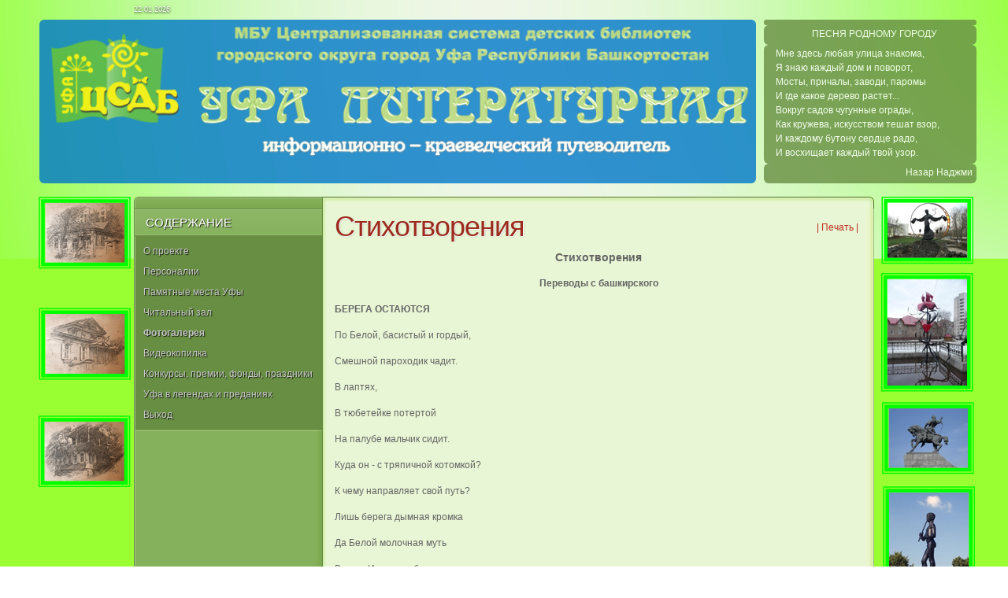

--- FILE ---
content_type: text/html; charset=utf-8
request_url: http://ufalit.ufacsdb.ru/index.php?option=com_content&view=article&id=406&Itemid=87
body_size: 40397
content:
<!DOCTYPE html PUBLIC "-//W3C//DTD XHTML 1.0 Transitional//EN" "http://www.w3.org/TR/xhtml1/DTD/xhtml1-transitional.dtd">
<html xmlns="http://www.w3.org/1999/xhtml" xml:lang="ru-ru" lang="ru-ru" dir="ltr" >
<head>
  <meta http-equiv="content-type" content="text/html; charset=utf-8" />
  <meta name="robots" content="index, follow" />
  <meta name="keywords" content="joomla, Joomla" />
  <meta name="title" content="Стихотворения" />
  <meta name="author" content="Administrator" />
  <meta name="description" content="Joomla! - the dynamic portal engine and content management system" />
  <meta name="generator" content="Joomla! 1.5 - Open Source Content Management" />
  <title>Стихотворения</title>
  <link href="/templates/yoo_vox/favicon.ico" rel="shortcut icon" type="image/x-icon" />
  <script type="text/javascript" src="/media/system/js/mootools.js"></script>
  <script type="text/javascript" src="/media/system/js/caption.js"></script>
  <script type="text/javascript" src="/templates/yoo_vox/warp/libraries/jquery/jquery.js"></script>

<link rel="stylesheet" href="/templates/yoo_vox/css/reset.css" type="text/css" />
<link rel="stylesheet" href="/templates/yoo_vox/css/layout.css" type="text/css" />
<link rel="stylesheet" href="/templates/yoo_vox/css/typography.css" type="text/css" />
<link rel="stylesheet" href="/templates/yoo_vox/css/menus.css" type="text/css" />
<link rel="stylesheet" href="/templates/yoo_vox/css/modules.css" type="text/css" />
<link rel="stylesheet" href="/templates/yoo_vox/css/system.css" type="text/css" />
<link rel="stylesheet" href="/templates/yoo_vox/css/extensions.css" type="text/css" />
<link rel="stylesheet" href="/templates/yoo_vox/css/custom.css" type="text/css" />
<script type="text/javascript" src="/templates/yoo_vox/warp/js/warp.js"></script>
<script type="text/javascript" src="/templates/yoo_vox/warp/js/accordionmenu.js"></script>
<script type="text/javascript" src="/templates/yoo_vox/warp/js/dropdownmenu.js"></script>
<script type="text/javascript" src="/templates/yoo_vox/js/template.js"></script>
<style type="text/css">body { min-width: 940px; }
.wrapper { width: 940px; }
#main-shift { margin-left: 255px; }
#left { width: 239px; }
#menu .dropdown { width: 250px; }
#menu .columns2 { width: 500px; }
#menu .columns3 { width: 750px; }
#menu .columns4 { width: 1000px; }
</style>
<script type="text/javascript">var Warp = Warp || {}; Warp.Settings = { tplurl: '/templates/yoo_vox', color: 'default' };</script>
<link rel="apple-touch-icon" href="/templates/yoo_vox/apple_touch_icon.png" />
</head>

<body id="page" class="yoopage column-left ">

	
	<div id="page-body">
		<div class="wrapper">

			<div id="header">

				<div id="toolbar">
				
										<div id="date">
						22.01.2026					</div>
									
										
										
				</div>

							
				<div id="headerbar">

										
										
				</div>

						
				<div id="logo">
					<div class="mainlabel">
<img alt="Уфа литературная" src="/images/logo/ufaliteraturnaia.png" mce_src="/images/logo/ufaliteraturnaia.png" height="170" width="903"><br>
</div>				</div>
				
				
								<div id="banner">
					<div style="text-align: left;" mce_style="text-align: left;" class="semiopacity">
</div>
<div style="text-align: center;" mce_style="text-align: center;" class="semiopacity">ПЕСНЯ РОДНОМУ ГОРОДУ</div>
<div style="text-align: left;" mce_style="text-align: left;" class="semiopacity">Мне здесь любая улица знакома,<br>Я знаю каждый дом и поворот,<br>Мосты, причалы, заводи, паромы<br>И где какое дерево растет...<br>Вокруг садов чугунные ограды, <br>Как кружева, искусством тешат взор,<br>И каждому бутону сердце радо,<br>И восхищает каждый твой узор.</div><div style="text-align: right;" mce_style="text-align: right;" class="semiopacity">Назар Наджми</div>				</div>
				
			</div>
			<!-- header end -->

			<div class="top-t1">
				<div class="top-t2">
					<div class="top-t3"></div>
				</div>
			</div>

			
			<div class="top-b1">
				<div class="top-b2">
					<div class="top-b3">
					
										
										
					</div>
				</div>
			</div>

			<div class="content-wrapper-t1">
				<div class="content-wrapper-t2">
					<div class="content-wrapper-t3"></div>
				</div>
			</div>

			<div class="content-wrapper-1">
				<div class="content-wrapper-2">

					<div id="middle">
						<div id="middle-expand">
		
							<div id="main">
								<div id="main-shift">
		
											
									<div id="mainmiddle">
										<div id="mainmiddle-expand">
										
											<div id="content">
												<div id="content-shift">
		
															
													<div class="floatbox">
														

<div class="joomla ">
	
	<div class="article">
	
				
				<div class="headline">
		
						<h1 class="title">
									Стихотворения							</h1>
						
						
								
								<div class="icons">
				
									
										<div class="icon print">
						<a href="/index.php?view=article&amp;id=406%3A2013-01-22-01-15-22&amp;tmpl=component&amp;print=1&amp;layout=default&amp;page=&amp;option=com_content&amp;Itemid=87" title="Печать" onclick="window.open(this.href,'win2','status=no,toolbar=no,scrollbars=yes,titlebar=no,menubar=no,resizable=yes,width=640,height=480,directories=no,location=no'); return false;" rel="nofollow">|&nbsp;Печать&nbsp;|</a>					</div>
									
										
				</div>
							
						
		</div>
			
				
			
				
				
		<p style="text-align: center;" mce_style="text-align: center;"><b style="font-size: 14px;" mce_style="font-size: 14px;">Стихотворения</b></p>
<p style="text-align: center;" mce_style="text-align: center;"><b>Переводы с башкирского</b></p>
<p><b>БЕРЕГА ОСТАЮТСЯ</b></p>
<p>По Белой, басистый и гордый,</p>
<p>Смешной пароходик чадит.</p>
<p>В лаптях,</p>
<p>В тюбетейке потертой</p>
<p>На палубе мальчик сидит.</p>
<p>Куда он - с тряпичной котомкой?</p>
<p>К чему направляет свой путь?</p>
<p>Лишь берега дымная кромка</p>
<p>Да Белой молочная муть</p>
<p>Вдали. И на воду большую</p>
<p>Глядит он и все не поймет:</p>
<p>- Совсем неподвижно сижу я,</p>
<p>А круча, а берег плывет!..</p>
<p>Я - мальчик тот, я! И сквозь годы</p>
<p>Кричу ему: - Милый, не верь!</p>
<p>Плывем это мы, а не горы,</p>
<p>А берег все там и теперь!..</p>
<p>Кричу... А в лицо мое ветер,</p>
<p>А палубу набок кренит,</p>
<p>Корабль мой почти незаметен -</p>
<p>Вокруг него море кипит!</p>
<p>Стою... Волны мимо и мимо</p>
<p>Наскоком, галопом, подряд...</p>
<p>Стою... Словно кем-то гонимы,</p>
<p>Дни, месяцы, годы летят...</p>
<p>- Сто-ой, дяденька! - вдруг через темень,</p>
<p>Сквозь воды, мне - с палубы той:</p>
<p>- Плывем-то ведь мы, а не время,</p>
<p>А время, как берег крутой,</p>
<p>За нами осталось, за нами,</p>
<p>Другим - я не знаю кому...</p>
<p>А сам ты, влекомый волнами,</p>
<p>Что времени дал своему?</p>
<p>И эхо сквозь грохот и тьму</p>
<p>Все вторит и вторит ему:</p>
<p>«Вре-ме-ни-и сво-е-му-у,</p>
<p>Времени своему...»</p>
<p>* * *</p>
<p>Чтоб старые слова не устарели,</p>
<p>Я повторяю вновь</p>
<p>И в летний зной, и в зимние метели -</p>
<p>Хлеб, Родина, Любовь.</p>
<p>Беру ль оружье, песню ли слагаю</p>
<p>Иль вспахиваю новь,</p>
<p>Всегда, везде извечный ваш слуга я,</p>
<p>Хлеб, Родина, Любовь!</p>
<p>Не оскорби и малой крохи света,</p>
<p>Не вздорь, не суесловь,</p>
<p>Знай, проклянут тебя стократ за это</p>
<p>Хлеб, Родина, Любовь.</p>
<p>&nbsp;</p>
<p><b>ЭТУ ПЕСНЮ МАТЬ МНЕ ПЕЛА</b></p>
<p>Эту песню мать мне пела,</p>
<p>На руках меня качая,</p>
<p>Эту песню мать мне пела,</p>
<p>В путь-дорогу провожая.</p>
<p>Мать мне пела эту песню -</p>
<p>Мы давно расстались с нею...</p>
<p>И чем дальше голос милый,</p>
<p>Тем звучит он все слышнее.</p>
<p>«Пламя вырастет из искры -</p>
<p>Знают люди,</p>
<p>Но коль искра улетает -</p>
<p>Пепел будет.</p>
<p>Если капля ляжет к капле -</p>
<p>Будет море.</p>
<p>Если ж капля одинока -</p>
<p>Сгинет вскоре.</p>
<p>Пролагают вместе люди</p>
<p>Путь широкий.</p>
<p>След травою зарастает</p>
<p>Одинокий.</p>
<p>Коль в полях цветы пестреют -</p>
<p>Хвалят люди.</p>
<p>А один цветок на тропке</p>
<p>Смятым будет.</p>
<p>Помни: слава - не находка</p>
<p>На дороге.</p>
<p>На ветру один потухнешь</p>
<p>Без подмоги.</p>
<p>Каплей будешь только в море</p>
<p>Ты живою...</p>
<p>Пусть твой след не зарастет</p>
<p>Глухой травою!»</p>
<p>Эту песню мать мне пела,</p>
<p>На руках меня качая,</p>
<p>Эту песню мать мне пела,</p>
<p>В путь-дорогу провожая...</p>
<p>&nbsp;</p>
<p><b>В ТРЕХ ОБРАЗАХ ВИЖУ ТЕБЯ</b></p>
<p>Башкирия, я снова вдалеке</p>
<p>От звезд твоих, но неразлучен с ними.</p>
<p>Где б ни был, у меня на языке</p>
<p>Всегда твое единственное имя...</p>
<p>И в зимнюю таинственную ночь,</p>
<p>Земля, ты не перестаешь мне сниться,</p>
<p>Являясь мне в трех образах, в трех лицах -</p>
<p>Как мать моя, жена моя и дочь...</p>
<p>Как мать... Кто годы матери считает?..</p>
<p>Ей тысяча, а то и больше лет.</p>
<p>Меж Волгой и Тоболом обитают</p>
<p>Ее сыны, которым счету нет...</p>
<p>Бурлила кровь и страсть моя в душе</p>
<p>У прадеда в любви его и вере.</p>
<p>Да, в предках я существовал уже</p>
<p>Тысячелетие по меньшей мере...</p>
<p>В глазах моих костры отражены,</p>
<p>Что некогда горели на рассвете...</p>
<p>Как дикие степные табуны,</p>
<p>Несутся мысли сквозь тысячелетье.</p>
<p>Я спрашиваю мать: - Дай мне ответ:</p>
<p>Ты счастья не встречала ли в те годы?..</p>
<p>- Я все видала... Все: и мрак, и свет,</p>
<p>И слезы, и лучи, огни и воды...</p>
<p>Вот мой ответ: на черноте земли</p>
<p>Начертан он - до твоего вопроса:</p>
<p>Полынью горькой беды поросли,</p>
<p>А радости - сладчайшим медоносом...</p>
<p>Все испытала. Все свершила я...</p>
<p>Оружие брала... Судьбу молила...</p>
<p>Распались горы, высохли моря.</p>
<p>Но племя сберегла я. Сохранила.</p>
<p>Мать. Тысяча ей лет...-</p>
<p>Теперь - к тебе,</p>
<p>Ровесница-жена: - Я жду ответа,</p>
<p>Ты счастлива? Какой ты счет судьбе</p>
<p>Предъявишь? Как ты прожила полвека?..</p>
<p>-Я счастлива ль?.. Все время недосуг</p>
<p>Печаль и радость по местам расставить.</p>
<p>Сгущались тучи, чтоб исчезнуть вдруг,</p>
<p>Снега ложились, чтоб потом растаять...</p>
<p>Восходит солнце... И лучи я пью:</p>
<p>Вот утолить по свету жажду мне бы!..</p>
<p>Поднявшись из глубин, я мысль свою</p>
<p>Ввысь устремляю, к солнцу, к звездам, к небу...</p>
<p>Крылатая, витаю в облаках</p>
<p>Надежд, любви, что жизнь извечно красят.</p>
<p>Порой меня охватывает страх:</p>
<p>Вдруг жизнь мою глаза чужие сглазят...</p>
<p>Ну, дочь моя, скажи мне ты теперь:</p>
<p>Ты крепко ль держишь счастье - дар и чудо?</p>
<p>- Как опознать мне счастье, коль потерь</p>
<p>И горестей не знала я покуда?!</p>
<p>Ты в спутники мне дай свои порывы</p>
<p>И выдержкой своею награди!</p>
<p>Сам говорил ты: «Счастье - впереди!»</p>
<p>И я спешу, я быть хочу счастливой...</p>
<p>...Башкирия, я снова - вдалеке</p>
<p>От звезд твоих, но неразлучен с ними.</p>
<p>Где б ни был, у меня на языке</p>
<p>Всегда твое единственное имя...</p>
<p>И в зимнюю таинственную ночь,</p>
<p>Земля, ты не перестаешь мне сниться,</p>
<p>Являясь мне в трех образах, в трех лицах -</p>
<p>Как мать моя, жена моя и дочь...</p>
<p>* * *</p>
<p>Мой край, возлюбленный навеки!</p>
<p>За то, что часто я в пути,</p>
<p>Как ветер, мчусь, теку, как реки,-</p>
<p>Не осуди меня, прости.</p>
<p>Перед тобою виноватому -</p>
<p>Мне, сыну, не поставь в упрек,</p>
<p>Что на клубок Земли наматывал</p>
<p>Я нити длинные дорог...</p>
<p>Зато - как скоры здесь свиданья,</p>
<p>Как тесен мир дорог и встреч!</p>
<p>Нет, не сумели расстоянья</p>
<p>Разлукой между нами лечь,-</p>
<p>Все потому - что водопады</p>
<p>Твои в груди моей гудят.</p>
<p>Все потому - что звездопады</p>
<p>Твои в глазах моих горят!</p>
<p>Когда в чужих краях студеных</p>
<p>Из проруби я воду пил,</p>
<p>Я видел там, в глубинах темных,</p>
<p>Лик той, которую любил...</p>
<p>Знай, для корней моих ты - влага,</p>
<p>Для листьев - свет, суть бытия...</p>
<p>Я без тебя убог. Ты - благо,</p>
<p>Ты - сила! Без тебя - ни шага</p>
<p>Не сделать мне, земля моя!</p>
<p>&nbsp;</p>
<p><b>О БЕРЕЗОВОМ ЛИСТЕ</b></p>
<p>Взгляни на глобус:</p>
<p>Вот он - шар земной,</p>
<p>На нем Башкирия</p>
<p>С березовый листок величиной.</p>
<p>Всего лишь навсего</p>
<p>Не больше</p>
<p>Обыкновенного листка,</p>
<p>Береза же - великая Россия -</p>
<p>Так зелена, так высока!</p>
<p>Веками тот листок</p>
<p>Сорвать с березы</p>
<p>Пытались и огонь,</p>
<p>И ливни, и морозы,</p>
<p>Заморские далекие ветра,</p>
<p>И заморозки</p>
<p>С самого утра.</p>
<p>И сколько гусениц</p>
<p>К ней прилипало встарь?</p>
<p>«Религия»,</p>
<p>«Покорность»,</p>
<p>«Государь!».</p>
<p>Но зеленел листок</p>
<p>Среди ветвей,</p>
<p>Питаясь соком</p>
<p>Матери своей.</p>
<p>Но, бури и ветра</p>
<p>Преодолев,</p>
<p>Крепчает листьев</p>
<p>Радостный напев.</p>
<p>* * *</p>
<p>Пускай на глобусе ты кажешься листком,</p>
<p>Горячим занесенным ветерком,-</p>
<p>Башкирия моя! Твой сын простой,</p>
<p>Я восхищен твоею широтой!</p>
<p>Родной моей, единственной, великой</p>
<p>Простерлась ты от Ика до Яика,</p>
<p>И у тебя такие горы есть:</p>
<p>Вершин достичь - орел сочтет за честь!..</p>
<p>Я с детства так люблю -</p>
<p>Твой сын -</p>
<p>И гордость гор, и красоту долин,</p>
<p>И золото земли,</p>
<p>И серебристость вод,</p>
<p>Но всех дороже мне</p>
<p>Родной народ!</p>
<p>* * *</p>
<p>На глобусе страна не велика -</p>
<p>Размер обыкновенного листка.</p>
<p>А если в глубь веков заглянешь ты -</p>
<p>Узришь народного величия черты.</p>
<p>По тропам нашей радостной земли</p>
<p>Чредою поколения прошли,</p>
<p>И славу их вздымал за веком век,</p>
<p>И горе их - на дне башкирских рек.</p>
<p>Они - история!</p>
<p>Они ушли в века,</p>
<p>И подпись их -</p>
<p>На скалах след клинка.</p>
<p>«Повинного не рубит сабля»,-</p>
<p>Так издревле в народе говорили,</p>
<p>Но наши предки в битвах не ослабли,</p>
<p>Ни перед кем колен не преклонили.</p>
<p>Народ мой не был рабски покорен,</p>
<p>Пусть был он нищ - не нищенствовал он,</p>
<p>Носил он саблю только потому,</p>
<p>Что не хотел надеть суму.</p>
<p>Носил он саблю с древнею резьбой.</p>
<p>Но не ходил к соседям на разбой.</p>
<p>Кто покорить хотел страну мою,</p>
<p>Тот падал сам, поверженный в бою.</p>
<p>Он у врагов не спрашивал имен,</p>
<p>Убить врага - таков у нас закон!</p>
<p>И все, что близко мне,-</p>
<p>Всю радость наших дней -</p>
<p>Завоевал народ богатырей!</p>
<p>&nbsp;</p>
<p><b>ДОЖДЬ</b></p>
<p>Мальчишка бежал под летним дождем</p>
<p>С открытою головой.</p>
<p>«Вырасту»,- думал. И дальше бежал</p>
<p>Вровень с плакун-травой.</p>
<p>Вырос. И тысячный дождь оросил</p>
<p>Пашню в его труде.</p>
<p>С распахнутым воротом он стоял</p>
<p>Без шапки на борозде.</p>
<p>В годы засухи вместе с землей</p>
<p>Он жаждал испить дождя.</p>
<p>Каждое облачко он хотел</p>
<p>Жадно вдохнуть в себя.</p>
<p>И вот сегодня пашню его</p>
<p>Небо поит дождем:</p>
<p>Дышат поля, мокнет земля,</p>
<p>Ивы шумят над прудом.</p>
<p>. . . . . . . . . . . . . . . . . .</p>
<p>Солдат на фронте дождю не рад:</p>
<p>Дьявольская беда!</p>
<p>Насквозь промокла его шинель,</p>
<p>По пояс в окопе вода.</p>
<p>«Заштопать бы чертову в небе дыру!» -</p>
<p>Но дождь проливной глух.</p>
<p>Солдат впервые за много лет</p>
<p>Выругал дождь вслух.</p>
<p>Вдруг треснула туча, и молний блеск</p>
<p>Прошел сквозь разрядов дым.</p>
<p>Солдату почудилось: свет такой</p>
<p>Он видел над полем родным.</p>
<p>Ему показалось: от слез дождя</p>
<p>На Белой волна дрожит.</p>
<p>А сын Ильгиз, как в детстве отец,</p>
<p>Сквозь дождь босиком бежит.</p>
<p>«Дома мне быть бы»,- подумал он...</p>
<p>А дождь по брустверу бьет...</p>
<p>Мокрой шинелью накрылся солдат:</p>
<p>«К лучшему! Пусть идет»</p>
<p>&nbsp;</p>
<p><b>РУССКАЯ ДЕВОЧКА</b></p>
<p>Глотая пыль, глотая гнев и горечь,</p>
<p>В поту соленом, в гари и пыли,</p>
<p>На вспененных конях, с жарою споря,</p>
<p>Мчим на закат, пылающий вдали.</p>
<p>У дома, развороченного танком,</p>
<p>Чадит бревно последнее. И там</p>
<p>Стоит девчушка, черный чад глотая,</p>
<p>Взгляд устремив опустошенный к нам.</p>
<p>Вдруг встрепенулась: «Наши, наши, наши!..»</p>
<p>Махнула нам рукой издалека</p>
<p>И улыбнулась. Средь золы и сажи</p>
<p>Была улыбка детская горька.</p>
<p>Была душой России та девчушка,</p>
<p>Цветком, что никогда не отцветет.</p>
<p>Ее улыбка - днем была грядущим,</p>
<p>Который к нам через Берлин придет.</p>
<p>&nbsp;</p>
<p><b>ЛУНА</b></p>
<p>Памяти Сагита Мифтахова</p>
<p>Небеса и землю на ходу</p>
<p>Прожигая, шел огонь на запад.</p>
<p>Тишина настала, как в аду,</p>
<p>Темнота... Золы и гари запах...</p>
<p>Поле боя... Поздняя луна</p>
<p>Поднялась над битвою вчерашней.</p>
<p>Тьму пронзив, пытается она</p>
<p>Отыскать кого-то среди павших.</p>
<p>Комиссар седой в траве лежит.</p>
<p>И луна над мертвым задержалась.</p>
<p>Лик ее бесстрастие хранит,</p>
<p>Не присущи слезы ей и жалость.</p>
<p>Силясь что-то вспомнить, замерла</p>
<p>Над погибшим... А потом и скрылась...</p>
<p>Пеленою серой замела</p>
<p>След ее предутренняя сырость.</p>
<p>Комиссар... Он много лет назад</p>
<p>Был красивым, молодым, влюбленным...</p>
<p>Ночь была тогда... Расцветший сад...</p>
<p>И невеста в том саду бессонном.</p>
<p>Сад и нежность. Ночь - и рядом друг,</p>
<p>Нежностью дышал весенний воздух.</p>
<p>«Счастье... Счастье... Счастье...» - все вокруг</p>
<p>Повторяло: травы, птицы, звезды...</p>
<p>Протекла ли вечность - или миг?..</p>
<p>Времени исчезло ощущенье...</p>
<p>И сиял над ними лунный лик:</p>
<p>Что в нем? Одобренье? Восхищенье?..</p>
<p>Разгадать ли?! Вечно холодна,-</p>
<p>Что над полем брани, что над садом,-</p>
<p>На любовь и смерть глядит луна</p>
<p>Тем же самым тусклым, мертвым взглядом...</p>
<p>&nbsp;</p>
<p><b>ДВА БОКАЛА</b></p>
<p>На стыке лет, в чаду горящих дней,</p>
<p>Нас двое на холодном дне окопа.</p>
<p>На трассы пуль, на сполохи огней</p>
<p>Взирая в небо воспаленным оком,</p>
<p>Бокалы дважды наливали мы -</p>
<p>По самой сладкой и по самой горькой.</p>
<p>И выпили до дна, заели коркой</p>
<p>Сухого хлеба из своей сумы.</p>
<p>Бокал мы первый пили за страну</p>
<p>И за любовь к земле благословенной,</p>
<p>За матерей, за их благословенье,</p>
<p>И за невесту каждый пил свою.</p>
<p>Второй бокал был горек, словно яд</p>
<p>Презрения и гнева к супостатам.</p>
<p>Мы выпили его за боль утрат,</p>
<p>За нашу месть, за скорую расплату.</p>
<p>Бокалы дважды поднимали в час,</p>
<p>Когда уходит старый год из жизни.</p>
<p>Мы дважды поклялись своей Отчизне</p>
<p>Быть беспощадными... И не сомкнули глаз.</p>
<p>&nbsp;</p>
<p><b>ТРИ ДНЯ ПОДРЯД</b></p>
<p>...Тяжелый снег идет три дня.</p>
<p>Три дня подряд,</p>
<p>Три дня подряд.</p>
<p>И ноет рана у меня -</p>
<p>Три дня подряд,</p>
<p>Три дня подряд.</p>
<p>...Тяжелый снег идет три дня.</p>
<p>И рана ноет у меня.</p>
<p>А с ней осколок заодно,</p>
<p>Он превратился в боль давно.</p>
<p>Его сырой рудой нашли</p>
<p>В глубинных залежах земли.</p>
<p>Руду тяжелую купил</p>
<p>«Король», что ненависть копил,</p>
<p>Что в Руре мину отливал,</p>
<p>А на Днепре в меня стрелял.</p>
<p>Горячей кровью налитой,</p>
<p>Гремел рассвет. Потом затих.</p>
<p>И два осколка мины той</p>
<p>Попали в нас двоих.</p>
<p>Один в сержанте Фомине</p>
<p>(Лежит в могильной глубине),</p>
<p>Другой достался мне.</p>
<p>Двенадцать лет он жжет меня...</p>
<p>Тяжелый снег идет три дня.</p>
<p>Придет весна. Опять в снегу</p>
<p>Весной ручей заговорит.</p>
<p>Не стихнет ненависть к врагу -</p>
<p>Ведь кровь металл не растворит.</p>
<p>А раны старые горят.</p>
<p>В Париже третий день подряд</p>
<p>О новых войнах говорят.</p>
<p>...И снег идет три дня подряд.</p>
<p>&nbsp;</p>
<p>* * *</p>
<p>Мне первые хлопья ложатся на плечи,</p>
<p>Стою на чужом берегу</p>
<p>И вновь вспоминаю далекий тот вечер,</p>
<p>Черемуху в первом снегу.</p>
<p>В тот вечер к губам твоим липли снежинки</p>
<p>И я прикасался тайком.</p>
<p>Дорогою счастья бежала тропинка,</p>
<p>Покрытая первым снежком.</p>
<p>Мой путь был нелегок, далек и тревожен,</p>
<p>Немало прошел я дорог!</p>
<p>Но губ твоих жарких милей и дороже</p>
<p>Найти ничего я не мог...</p>
<p>&nbsp;</p>
<p><b>ЦВЕТЫ НА КАМНЕ</b></p>
<p>Ты пишешь мне в печали и тревоге</p>
<p>Что расстоянья очень далеки,</p>
<p>Что стали слишком коротки и строги</p>
<p>Исписанные наскоро листки,</p>
<p>Что дни пусты, а ночи очень глухи</p>
<p>И по ночам раздумью нет конца,</p>
<p>Что, вероятно, в камень от разлуки</p>
<p>Мужские превращаются сердца.</p>
<p>Любимая, ты помнишь об Урале,</p>
<p>О синих далях, о весенних днях,</p>
<p>О том, как мы однажды любовались</p>
<p>Цветами, выросшими на камнях?</p>
<p>У них от зноя огрубели стебли,</p>
<p>Перевились в колючие жгуты,</p>
<p>Но, венчики пахучие колебля,</p>
<p>Цвели все лето нежные цветы.</p>
<p>Когда бы сердце впрямь окаменело</p>
<p>Среди боев без края и числа,</p>
<p>Моя любовь, которой нет предела,</p>
<p>Цветами бы на камне расцвела.</p>
<p>&nbsp;</p>
<p><b>ВЕРА</b></p>
<p>В день вашей свадьбы грянула война,</p>
<p>И, наскоро простясь, пошел он в бой,-</p>
<p>Тебе оставив только гору горя,</p>
<p>Но и надежд твоих не взяв с собой.</p>
<p>И ты ждала, и верила, и знала:</p>
<p>Уходит ночь - и будет вновь светло.</p>
<p>Два раза</p>
<p>Весть о смерти получала,</p>
<p>На третий раз</p>
<p>Ты встретила его.</p>
<p>&nbsp;</p>
<p>* * *</p>
<p>Я белый лист кладу перед собой</p>
<p>Бумаги чистой</p>
<p>И черный карандаш, что к ней судьбой</p>
<p>Навек причислен.</p>
<p>Карандаши придется очинить,</p>
<p>Берясь за дело.</p>
<p>Но не спеши, рука моя, чернить</p>
<p>Лист этот белый!</p>
<p>Бумага белая! Огонь ли, лед -</p>
<p>Что в ней таится?</p>
<p>Она - судьба ребенка, что вот-вот</p>
<p>Сейчас родится...</p>
<p>На белом - черный карандаш подряд</p>
<p>Чего ни чертит!..</p>
<p>Недаром - всё на свете, говорят,</p>
<p>Бумага стерпит.</p>
<p>И радостную весть, и всякий вздор,</p>
<p>И труд ученый...</p>
<p>На белом пишет смертный приговор</p>
<p>Тот стержень черный.</p>
<p>Мольбу о снисхожденье пишут здесь,</p>
<p>Отмену срока:</p>
<p>Помилованье в этом мире есть -</p>
<p>Не так жесток он...</p>
<p>Указ о мире. О войне приказ -</p>
<p>Все черным, тем же,</p>
<p>И смотрит мир, не отрывая глаз,</p>
<p>На кончик стержня...</p>
<p>Любимая!.. Здесь белый снег в тиши</p>
<p>Замел все снова...</p>
<p>По белому ты черным напиши</p>
<p>Одно лишь слово:</p>
<p>«Люблю...»</p>
<p>&nbsp;</p>
<p>* * *</p>
<p>С моей любимой уплывает</p>
<p>По Белой белый пароход.</p>
<p>Он сердце больно разрезает,</p>
<p>А не волну вечерних вод.</p>
<p>Волна вскипела и умолкла,</p>
<p>И солнце скрылось за рекой.</p>
<p>Тот пароход увез надолго</p>
<p>Мою любовь и мой покой.</p>
<p>В тревожном, трепетном смятенье</p>
<p>Поют над Белой соловьи.</p>
<p>Не привыкай, душа, к терпенью</p>
<p>Ни в ненависти, ни в любви!</p>
<p>Степные сонные озера</p>
<p>Гниют без ветра в камыше.</p>
<p>Живая мысль потухнет скоро</p>
<p>Лишь только в дремлющей душе.</p>
<p>Застыли шорохи и шумы,</p>
<p>Растаял след. И тишина.</p>
<p>В моей душе вскипают думы,</p>
<p>Как в бурю белая волна.</p>
<p>&nbsp;</p>
<p>* * *</p>
<p>Всегда тревожно и несмело,</p>
<p>Когда в дорогу провожать,</p>
<p>Ты говоришь, что не успела</p>
<p>Мне слово нужное сказать.</p>
<p>В нем все - горенье и надежда,</p>
<p>Любовь, согретая в груди,-</p>
<p>Вся ты.</p>
<p>Все то, что было прежде,</p>
<p>И все, что будет впереди.</p>
<p>И я хочу, чтоб ты сказала</p>
<p>В последний час, в душе храня,</p>
<p>То, что несказанным осталось</p>
<p>И самым нужным для меня.</p>
<p>&nbsp;</p>
<p>* * *</p>
<p>Три чуда пленили меня</p>
<p>Навсегда, без сомненья:</p>
<p>Земля,</p>
<p>еще небо</p>
<p>и женщина - третье чудо.</p>
<p>Три тайны ввергают</p>
<p>В раздумье меня и смятенье:</p>
<p>Земля,</p>
<p>еще небо</p>
<p>и женщина - третья тайна.</p>
<p>Но тайна земли вот уже на исходе...</p>
<p>Сдается -</p>
<p>И небо мелеет,</p>
<p>И дно уже видно его.</p>
<p>Лишь женщина</p>
<p>Тайной</p>
<p>Непознанною остается -</p>
<p>Навеки - как высшее чудо</p>
<p>И как волшебство.</p>
<p>***</p>
<p>Сармасан - река в Башкирии.</p>
<p>&nbsp;</p>
<p><b>В КРАЮ МОЕЙ ЛЮБИМОЙ</b></p>
<p>Я побывал в краю моей любимой.</p>
<p>Его весну я долго в сердце нес.</p>
<p>Здесь детство с милой пробегало мимо</p>
<p>Веселых подрастающих берез.</p>
<p>Быть может, я иду сейчас, ступая</p>
<p>В ее когда-то промелькнувший след.</p>
<p>Здороваясь с березами, не зная,</p>
<p>Что им, как ей, наверно, столько ж лет.</p>
<p>Земля в цвету. Седой дымок тумана</p>
<p>По берегам окутал валуны.</p>
<p>Спасибо вам, долины Сармасана</p>
<p>*</p>
<p>Цветы в лугах, свет солнца и луны.</p>
<p>Тебе, земля, и вам, поля и горы,</p>
<p>Сердечное спасибо и привет.</p>
<p>В ее душе - твои, земля, просторы.</p>
<p>В ее глазах - твои тепло и свет.</p>
<p>Ну, здравствуй, юность! Протяни мне руки,</p>
<p>Веди меня зеленою тропой,</p>
<p>Сквозь столько лет тревоги и разлуки</p>
<p>Я наконец-то встретился с тобой.</p>
<p>Как будто мне семнадцать. Я не чаял,</p>
<p>Какие грозы встретятся со мной,</p>
<p>Я не успел притронуться к печалям,</p>
<p>Я не коснулся радости земной.</p>
<p>Как будто я еще в воде не плавал,</p>
<p>Не умирал и не горел в огне.</p>
<p>Я как роса в лесу на переправе,</p>
<p>Я как птенец...</p>
<p>Хотя известно мне,</p>
<p>Что розовая мальва, как ни жаждет,</p>
<p>Цвести весною дважды не вольна,</p>
<p>Что ветер не воротится, что дважды</p>
<p>Одна не разбивается волна.</p>
<p>Я это знаю. А на склоне горном</p>
<p>Звенит ручей. Живой водой бежит.</p>
<p>И порослью, и дружной и упорной,</p>
<p>Подлесок под березами шумит.</p>
<p>И ласточки щебечут. Воздух светел,</p>
<p>Когда б умел, я ласточке ответил,</p>
<p>Заговорил с ней голосом птенца.</p>
<p>...А девушки проходят, я заметил,</p>
<p>На берег Сармасана мимо ветел,-</p>
<p>Какие, чьи по ним горят сердца?</p>
<p>В моей груди огонь такой же властный.</p>
<p>Он не потухнет, если я горю.</p>
<p>- Ну что же, здравствуй, юность!</p>
<p>Здравствуй,</p>
<p>Девичья юность мира! -</p>
<p>Говорю.</p>
<p>&nbsp;</p>
<p>* * *</p>
<p>Я немало тайн природы знаю:</p>
<p>Как родится туча грозовая,</p>
<p>Как зерно, набухнув, прорастает,</p>
<p>Как металл к металлу прирастает.</p>
<p>Отчего синице не поется</p>
<p>За морем - не скрыто от меня,</p>
<p>Отчего влюбленным удается</p>
<p>Видеть звезды среди бела дня...</p>
<p>И поэтому с природой вместе</p>
<p>Плачу я и вместе с ней смеюсь...</p>
<p>Тайнами - по совести, по чести -</p>
<p>Я делюсь со всеми, не таюсь...</p>
<p>Но особой тайною отмечен</p>
<p>Человек... Я знаю, отчего</p>
<p>Род людской непреходящ и вечен,</p>
<p>В чем секрет бессмертия его,</p>
<p>И делюсь той тайной в тишине</p>
<p>Лишь с одной. И лишь наедине.</p>
<p>&nbsp;</p>
<p>* * *</p>
<p>Я уехал, ты осталась,</p>
<p>И дорога далека.</p>
<p>Плачешь, верно? Ты ведь малость</p>
<p>На слезу у нас легка.</p>
<p>А ведь было - без печали,</p>
<p>Рядом мы, и ночь в упор;</p>
<p>Был я молод и отчаян</p>
<p>Всем громам наперекор.</p>
<p>От любви хмелел до дури,</p>
<p>Путал с полночью рассвет,</p>
<p>Не слыхал бы, если б буря</p>
<p>Расколола белый свет!</p>
<p>...Я один. Не половина,</p>
<p>Лишь на четверть только я,</p>
<p>По колено вязну в глине,</p>
<p>Груз тоски своей неся.</p>
<p>В думах сердце оголилось!</p>
<p>Тень распалась на траве,</p>
<p>Тучка в небе разделилась,</p>
<p>И сквозь слезы вижу - две.</p>
<p>Я уехал, ты осталась,</p>
<p>Расстояний груз несу...</p>
<p>Вот и я, как оказалось,</p>
<p>Тоже легок на слезу...</p>
<p>&nbsp;</p>
<p>* * *</p>
<p>Говорят, сотворил тебя некогда Бог</p>
<p>Из кривого ребра.</p>
<p>Говорят, у него не нашлось</p>
<p>Под рукою другого добра.</p>
<p>Ерунда! Это - я, я тебя сотворил</p>
<p>Из воды, из огня,</p>
<p>Из надежды, из песни печальной</p>
<p>Творил тебя день изо дня...</p>
<p>И туда примешал я сомненье,</p>
<p>Добавил страданье, тоску,</p>
<p>Только так, только так цену радости</p>
<p>Можно узнать на веку...</p>
<p>Дни, недели и годы... Всю жизнь</p>
<p>Я тебя создаю и творю,</p>
<p>Чем успешнее труд мой -</p>
<p>Тем крепче под власть подпадаю твою.</p>
<p>Чем твой облик и дух совершенней -</p>
<p>Тем робость сильнее моя.</p>
<p>И в смятенье пред взором твоим я стою,</p>
<p>О пощаде моля...</p>
<p>Сотворил тебя я и тебе подчинил</p>
<p>Все свое существо.</p>
<p>Но, тебя одержимо творя,</p>
<p>Я творю и себя самого...</p>
<p>&nbsp;</p>
<p><b>ГРУСТНАЯ ПЕСНЯ</b></p>
<p>Ты сгорела... Уж не оттого ли</p>
<p>Пепел лег на волосы мои?</p>
<p>Пепел лег на волосы мои,</p>
<p>И в слезах моих все больше соли...</p>
<p>И в душе моей все больше боли,</p>
<p>Горечью душа полным-полна,</p>
<p>Тайна в ней моя погребена,</p>
<p>Промолчать придется поневоле.</p>
<p>И в слезах моих все больше соли...</p>
<p>Рассказать о пепле горьком том</p>
<p>Не смогу: напрасная забота...</p>
<p>И об одиночестве своем</p>
<p>Рассказать - ведь тоже нужен кто-то.</p>
<p>* * *</p>
<p>Ко мне сквозь белый лес, сквозь белый дым</p>
<p>Ты шла... Цвел на ветвях весенний иней.</p>
<p>Каким невероятно молодым</p>
<p>Казалось солнце в выси светло-синей!</p>
<p>Ночь скрылась. И еще не родились</p>
<p>Под небесами ветры ранней ранью.</p>
<p>Я в этот час душой рванулся ввысь,</p>
<p>Я глянул ввысь, не пряча ликованья.</p>
<p>Какая синь! Какая глубина!..</p>
<p>И - вдруг смутился, увидав, как стыла</p>
<p>И угасала бледная луна,</p>
<p>Которую случайно ночь забыла.</p>
<p>И я подумал...</p>
<p>Кем считать меня -</p>
<p>Прошедшим днем иль нынешним - захочешь?</p>
<p>А ты - кто?</p>
<p>Солнце - зарожденье дня?</p>
<p>Или луна, отставшая от ночи?</p>
<p>* * *</p>
<p>Влюбленные, в упреках пыл умерьте,</p>
<p>Боль не несите сердцу и уму.</p>
<p>Запомните: размолвка - четверть смерти,</p>
<p>А испытанье смертью - ни к чему.</p>
<p>Смотрите, расстояниям не верьте</p>
<p>И времени - его известна прыть…</p>
<p>Разлука - это половина смерти,</p>
<p>Со смертью же - рискованно шутить.</p>
<p>И все ж вовек не разгуляться бедам,</p>
<p>Пока любовь горит и греет свет…</p>
<p>Умрет любовь - и мы погибнем следом.</p>
<p>От смерти ж - никакого средства нет.</p>
<p>* * *</p>
<p>Прервав свой путь, с тобою остаюсь</p>
<p>Я в эту ночь.</p>
<p>Заботы с сердца смел рукою: пусть</p>
<p>Уходят прочь...</p>
<p>Входя к тебе, оставил у ворот</p>
<p>Излишек лет.</p>
<p>Безумен, юн. Я - еще я, я - тот,-</p>
<p>Сомнений нет.</p>
<p>С тобой... Пускай дороги отдохнут</p>
<p>От ног моих.</p>
<p>Я остаюсь... Пусть звезды отдохнут</p>
<p>От глаз моих...</p>
<p>От зова моего покой степной</p>
<p>Отвыкнет пусть...</p>
<p>Пусть отдыхает тишина... С тобой</p>
<p>Я остаюсь.</p>
<p>Заря, своим явленьем не спеши</p>
<p>Рвать тишину...</p>
<p>Ты слышишь, как в безмолвье две души</p>
<p>Слились в одну?</p>
<p>Пусть разум, страх, не знающие сна,</p>
<p>Спят в этот час...</p>
<p>Пусть не смыкает лишь любовь одна</p>
<p>Сегодня глаз.</p>
<p>&nbsp;</p>
<p><b>ПЕСНЯ РАССВЕТА</b></p>
<p>Ты спишь. Как спокоен твой сон и как тих</p>
<p>На раннем рассвете.</p>
<p>Огонь разгорается в жилах моих</p>
<p>На раннем рассвете…</p>
<p>В который уж раз не свожу с тебя глаз</p>
<p>На раннем рассвете.</p>
<p>Пишу тебе песню в который уж раз</p>
<p>На раннем рассвете.</p>
<p>Куда бы я ни был заброшен судьбой,</p>
<p>За что бы ни стал я в ответе,</p>
<p>Одной лишь тебе поклонюсь,</p>
<p>Преклонюсь пред тобой</p>
<p>На раннем рассвете,</p>
<p>На раннем рассвете,</p>
<p>На раннем рассвете.</p>
<p>* * *</p>
<p>Ночами разговаривают реки,</p>
<p>Когда на скалах тучи отдыхают,</p>
<p>И сердце с сердцем говорит ночами,</p>
<p>Когда шаги людские затихают.</p>
<p>Но почему!.. Ведь реки точно так же</p>
<p>И днем текут, спеша вперед в волненье.</p>
<p>Сердца людей и утром бьются так же,</p>
<p>Но утром мы не слышим их биенья.</p>
<p>...Ты слышишь? Разговаривают реки,</p>
<p>Торопят волн взволнованных признанья.</p>
<p>Так, видно, повелось на белом свете,</p>
<p>Что ночь - пора любви у мирозданья.</p>
<p>* * *</p>
<p>Первый снег так рано, так нежданно</p>
<p>Выпал на поля.</p>
<p>Он сойдет, лишь улыбнется солнце,</p>
<p>Сердце веселя.</p>
<p>Ведь хранит еще дыханье лета</p>
<p>Теплая земля.</p>
<p>И меж нами снег порошей легкой</p>
<p>Выпал невпопад.</p>
<p>Чтобы он растаял, нужен только</p>
<p>Ласковый твой взгляд.</p>
<p>До зимы далеко. Два сердца,</p>
<p>Как одно, стучат.</p>
<p>* * *</p>
<p>Она говорит:</p>
<p>Ты все спешишь - беги, беги!</p>
<p>Ты все уходишь... Мимо, мимо...</p>
<p>Как вал морской, как ток реки,</p>
<p>Судьбой от берега гонимый.</p>
<p>Ты - от меня. А мне все ждать,</p>
<p>Оберегать огонь ночами...</p>
<p>Корабль уже в пути. Опять</p>
<p>Темно и пусто на причале.</p>
<p>Я говорю:</p>
<p>Да, я не заводь, а поток,</p>
<p>Вода, летящая под ветром...</p>
<p>Но нет потока, чтобы мог</p>
<p>Отринуть берег свой заветный.</p>
<p>И пусть я кораблям сродни</p>
<p>И, как они, кружу по свету,</p>
<p>Я, как они, включив огни,</p>
<p>Вхожу в свой порт в потоках света.</p>
<p>Иду. Сокровищ полон я</p>
<p>От верхней палубы до днища.</p>
<p>В них - вся любовь, тоска моя -</p>
<p>Владей!</p>
<p>Нам хватит лет на тыщу!..</p>
<p>* * *</p>
<p>Давай, дорогая, уложим и скарб, и одежду,</p>
<p>Оставим наш город и этот ветшающий дом,</p>
<p>Где в красный наш угол уже не мечта и надежда -</p>
<p>Все чаще садится тоска и печаль о былом.</p>
<p>И время, как тень, все длиннее у нас за спиною,</p>
<p>Вся прошлая жизнь, где забот и обид - без конца,</p>
<p>Где столько могил за кладбищенской длинной стеною</p>
<p>И столько утрат захоронено в наши сердца.</p>
<p>Чем день истомленней, чем сумерки к вечеру ближе</p>
<p>И тени заметней - тем глуше и тише река,</p>
<p>Ведь к ночи и волны ленивей и медленней лижут</p>
<p>Прибрежный песок, не стремясь сокрушить берега.</p>
<p>Давай соберемся чуть свет и уедем отсюда</p>
<p>В какой-нибудь сказочный город - ведь есть города!</p>
<p>Клянусь, я веселым, я праздничным спутником буду,</p>
<p>Скажу: посмотри, нам сияет другая звезда!..</p>
<p>У нового города памяти нет и не будет,</p>
<p>Той памяти горькой, впитавшейся в вещи, в черты...</p>
<p>Пусть здесь остается без нас и о нас позабудет</p>
<p>То время, когда обо мне так печалилась ты.</p>
<p>Останется наше далекое, доброе детство</p>
<p>На кончике тропки лесной, где и солнце и тень.</p>
<p>И молодость наша останется с ним по соседству,</p>
<p>У старых ворот, там, где встретилась ты мне в тот день.</p>
<p>Послушай! Постой! Повтори, мне покуда не ясно -</p>
<p>Как ты говоришь? Мы уедем, и сменим жилье,</p>
<p>И молодость бросим, и в городе новом, прекрасном</p>
<p>Останемся жить? Только как же нам жить без нее?</p>
<p>Как жить без нее?.. Повторил я последнюю фразу,</p>
<p>И стало мне грустно, и стало мне холодно сразу.</p>
<p>Нет-нет, не теперь, мы еще поразмыслим над этим...</p>
<p>Наверное, мы никогда никуда не уедем.</p>
<p>* * *</p>
<p>Все было взбудоражено вокруг:</p>
<p>Весна, ручьи в их говоре, полете.</p>
<p>Мир ярок был. И жизни моей звук</p>
<p>Мужал на юной, на высокой ноте.</p>
<p>И я пришел к тебе, чтоб принести</p>
<p>Любовь мою. Сказать о ней хоть слово.</p>
<p>Рванулся - и не смог произнести,</p>
<p>Лишь голос шелестнул и замер снова.</p>
<p>«Кругом ручьи»,- всего лишь я сказал,</p>
<p>На эту новость и ушли все силы.</p>
<p>Ты засмеялась, глядя мне в глаза,</p>
<p>Ты голову в молчанье опустила...</p>
<p>Тянулись к солнцу сильных трав концы,</p>
<p>Окрепло лето, и плоды созрели.</p>
<p>Мужчиной стал я, жаркие рубцы</p>
<p>От многих ран на мне уже горели.</p>
<p>И я пришел к тебе, чтобы сказать</p>
<p>Слова другой судьбы и жизни новой,</p>
<p>И не сказал... Как вынес! Смог смолчать?</p>
<p>На чем во мне споткнулось это слово?</p>
<p>«Смотри, поспели ранние плоды»,-</p>
<p>Едва сумел произнести неясно.</p>
<p>С надеждой мне в лицо глядела ты,</p>
<p>И медленно надежда эта гасла.</p>
<p>Спалила лето изморозь. С собой</p>
<p>Последний лист пустой рассвет уносит,</p>
<p>И над моею жизнью и судьбой</p>
<p>Все холодней, все явственнее осень.</p>
<p>И я пришел к тебе, чтобы сказать</p>
<p>В прощальный час раскаянное слово...</p>
<p>Как хорошо, что я стерпел опять,</p>
<p>Рванулся голос мой и замер снова.</p>
<p>«Какой сегодня белый-белый дым,-</p>
<p>Я прошептал,- и в инее березы...»</p>
<p>Стою и вижу: по щекам твоим,</p>
<p>Белым-белы, дрожа, сползают слезы...</p>
<p>* * *</p>
<p>Ты в этот раз вдоль моря шла ко мне.</p>
<p>Пустынный берег будто не кончался.</p>
<p>Ты по песку ступала в тишине -</p>
<p>И в золото он тут же превращался.</p>
<p>И чайки свои сизые крыла</p>
<p>В тумане золотом в тот час купали.</p>
<p>Едва ракушки в руки ты брала,</p>
<p>Как сразу в них жемчужины сверкали.</p>
<p>Ты гривы волн движеньем легких рук</p>
<p>Ласкала тихо, наклонясь к прибою...</p>
<p>Вот ты коснулась их - и море вдруг</p>
<p>Все золотом зажглось перед тобою.</p>
<p>И солнце украшеньем золотым</p>
<p>Не в небе - на груди твоей горело...</p>
<p>Один лишь раз я видел мир таким.</p>
<p>Сон или явь?.. Кому какое дело!</p>
<p>От моря лесом уходила ты,</p>
<p>Вилась тропинка золотая следом...</p>
<p>Зажглись тоскою золота кусты...</p>
<p>Да, это осень... Нет сомненья в этом...</p>
<p>* * *</p>
<p>Какая нынче осень - загляденье!</p>
<p>Земле куда от зелени деваться?..</p>
<p>Шиповник вспыхнул во втором цветенье,</p>
<p>Любуешься - не можешь оторваться!</p>
<p>Нас восхищало необыкновенно</p>
<p>Природы всемогущей повеленье,</p>
<p>И даже песню славы вдохновенно</p>
<p>Сложил я в честь осеннего цветенья...</p>
<p>Той осенью от радости шалея,</p>
<p>Седой мужчина вдруг влюбился страстно.</p>
<p>Мы, умники, смеялись громогласно,</p>
<p>Юродивый рыдал, его жалея...</p>
<p>* * *</p>
<p>Любовь моя!.. Неистовой весной,</p>
<p>Когда кусты стояли в белом дыме,</p>
<p>Я на коре, манившей белизной,</p>
<p>Единственное</p>
<p>Нацарапал имя.</p>
<p>Горящим углем в бешеный мороз</p>
<p>Его на льду - не в озорстве - я выжег.</p>
<p>Его я ветром на море нанес</p>
<p>И высек молнией на скалах рыжих.</p>
<p>На белизне листа его пишу</p>
<p>Всегда - жизнь тяжела или легка мне...</p>
<p>О, только б мне - судьбу о том прошу!</p>
<p>Не написать его на черном камне...</p>
<p>* * *</p>
<p>«До солнца я с тобой - не до зари -</p>
<p>Останусь, что ты там ни говори...</p>
<p>И правды от тебя не утаю:</p>
<p>Я не уйду, пока не утолю</p>
<p>Любовной жажды, жгущей все сильней!..»</p>
<p>Так пел джигит возлюбленной своей.</p>
<p>...Мне не грозите, беды и вражда,</p>
<p>И не стращайте, голод и нужда!</p>
<p>Болезнь, не торопи меня, поверь -</p>
<p>Уходят страхи, а не дни, теперь...</p>
<p>Не испугаюсь никаких я ран,</p>
<p>Ты плеть свою не заноси, обман!</p>
<p>Тщеславие, ты задержись в пути -</p>
<p>Мой разум сладким ядом не мути.</p>
<p>Достану, коль заставит жизнь меня,</p>
<p>Горящий уголь прямо из огня!..</p>
<p>В небытие тропы не проторю -</p>
<p>Пока я жажды жить не утолю...</p>
<p>&nbsp;</p>
<p><b>* ИЗ «МОНОЛОГОВ ПРОМЕТЕЯ» *</b></p>
<p><b>КОГДА ГРУСТНО</b></p>
<p>Остановимся здесь, Агазия, хотя бы на малость.</p>
<p>Мы разложим костер и огонь разведем у реки.</p>
<p>Высечь пламя смогу: еще искра живая осталась,</p>
<p>Еще искра жива - испытаниям всем вопреки.</p>
<p>Не тревожься пока - я еще не дошел до предела,</p>
<p>Не устал, притомился немного, вот ноги гудят.</p>
<p>Да, по правде сказать, сам я бодр,- суета одолела,</p>
<p>Окружают интриги, сломить меня, видно, хотят.</p>
<p>Афродита ревнива - как будто сменила личину,</p>
<p>Зевс совсем измельчал, занимает его чепуха.</p>
<p>Сам - брюзгой становлюсь...</p>
<p>А Гефест - он все ищет причины</p>
<p>Прегрешений, чтоб сто оправданий найти для греха.</p>
<p>На людей я смотрю - и свои умножаю печали:</p>
<p>Позабыли и меру и честь, и, боюсь, навсегда.</p>
<p>Косят сено на кладбищах, свято хранимых вначале,</p>
<p>И на склоны Олимпа свои выпускают стада.</p>
<p>Остановимся здесь, Агазия, дождемся рассвета,</p>
<p>Мы разложим костер и огонь разведем среди тьмы.</p>
<p>У текущей воды мы с тобою испросим совета,</p>
<p>Наберемся ума у плывущего пламени мы.</p>
<p>&nbsp;</p>
<p><b>КОГДА СГОРЕЛА АГАЗИЯ</b></p>
<p>Все глухо без тебя, темно и немо -</p>
<p>И рядом, и вдали.</p>
<p>Как будто вдруг земля лишилась неба,</p>
<p>А небеса - земли.</p>
<p>Сломались крылья дней... Угасло пламя...</p>
<p>Гнездо разорено...</p>
<p>И плачут звезды - небо их слезами</p>
<p>Теперь озарено.</p>
<p>Цепь моего терпенья - на пределе...</p>
<p>Взываю к небесам:</p>
<p>Молю, не плачьте, звезды!</p>
<p>Еле-еле</p>
<p>Я сдерживаюсь сам.</p>
<p>ПУСТЬ ВРЕМЯ НЕ ОСТАНАВЛИВАЕТСЯ</p>
<p>Остановись, мгновенье!..</p>
<p>Ты прекрасно...</p>
<p>Гете</p>
<p>Провидцем значусь и считаюсь богом...</p>
<p>Нет, я ребенок, ищущий дорогу.</p>
<p>Перед рассветом, сбросив мрака бремя,</p>
<p>Поэту вняв, остановил я время -</p>
<p>На миг остановил, и ввысь я глянул</p>
<p>И глянул вниз - и в тот же миг отпрянул:</p>
<p>Там, скорчившись, вселенная застыла,</p>
<p>За миг лишь стала старой и бескрылой.</p>
<p>Мир безобразный был мной обнаружен,</p>
<p>Когда был ход, черед и лад нарушен.</p>
<p>Опасно вечности часы качнулись...</p>
<p>Но люди в ту секунду не очнулись;</p>
<p>Но люди крепко спали в утомленье</p>
<p>И не заметили того мгновенья...</p>
<p>* * *</p>
<p>Подует ветер - и все больше листьев,</p>
<p>Срываясь, улетает от ствола.</p>
<p>Проходят годы - и все меньше близких</p>
<p>Друзей сидит у моего стола.</p>
<p>Как ветры годы... И не жди пощады</p>
<p>От их хлопот: тревожное родство!..</p>
<p>Иные имена остаться б рады,</p>
<p>Да опадают с сердца моего.</p>
<p>Иные - сорок заморозков встретят,</p>
<p>Но, и замерзнув, не слетят с ветвей.</p>
<p>Как ни терзает ветер, как ни треплет -</p>
<p>Они к березе приросли своей...</p>
<p>Чем больше лет, чем больше лет проходит</p>
<p>Тем меньше за столом сидит друзей...</p>
<p>Быть может, солнце места не находит,</p>
<p>Скудея, смотрит в сторону зимы?</p>
<p>Или умнее делаемся мы,</p>
<p>Чем больше лет проходит?</p>
<p>* * *</p>
<p>Нам с совестью никак не сговориться,</p>
<p>Настроены мы с ней на разный лад:</p>
<p>Когда отважен я - она боится,</p>
<p>Встревожена - когда чему-то рад.</p>
<p>Свой счет ведет всему: казнит и лечит...</p>
<p>Ошибки и ответы, гнев и страх -</p>
<p>Чет у меня, а у нее - все нечет,</p>
<p>Все - разно: на часах и на весах...</p>
<p>Когда я не заносчив, моя совесть</p>
<p>Так гордо свою голову несет!</p>
<p>Когда я возгоржусь, она, расстроясь,</p>
<p>Беспомощная - места не найдет.</p>
<p>Я у вина, когда мы с ней в разладе,</p>
<p>Беру взаймы веселья забытье.</p>
<p>Иль на плече любимой, о расплате</p>
<p>Не думая, спасаюсь от нее.</p>
<p>А если день когда-нибудь настанет,</p>
<p>Что неизбежно все придет к концу?..</p>
<p>Судьба наедине меня оставит</p>
<p>Вдруг с совестью моей лицом к лицу -</p>
<p>Любимая уйдет, вино прольется...</p>
<p>Вот тут-то мне спасенья не дано:</p>
<p>Как отвечать мне по счетам придется?</p>
<p>Испить какую чашу суждено?..</p>
<p>* * *</p>
<p>Ты говоришь, чтоб я себя берег</p>
<p>Для нашей жизни. Ты всегда в тревоге,</p>
<p>Но я всю жизнь, как конь, не чуя ног,</p>
<p>Скакал на скачках по степной дороге.</p>
<p>А смерть придет - я смерть не обвиню.</p>
<p>Не первый я, и некуда мне деться.</p>
<p>Вот мне тогда упасть бы, как коню</p>
<p>На состязаньях, от разрыва сердца...</p>
<p>* * *</p>
<p>Цвет горя черен, черен, как земля,</p>
<p>Приходит, наши волосы беля.</p>
<p>Земля, она сама черным-черна,</p>
<p>Но белизну цветов поит она.</p>
<p>Коль одного тебя гнетет беда,</p>
<p>Не говори, что вся земля седа.</p>
<p>* * *</p>
<p>...А бывает в природе такая пора -</p>
<p>Ветер стихнет, но листья трепещут,</p>
<p>Солнце сядет, вполнеба чернеет гора,</p>
<p>Но лучи отсеченные блещут.</p>
<p>Приоткрой мне, природа, секреты свои,</p>
<p>Чтоб потом, без меня - хоть вначале -</p>
<p>От меня отсеченные песни мои</p>
<p>Шелестели б, светили, звучали.</p>
<p>* * *</p>
<p>Когда уйду, побегут, наверное,</p>
<p>За мной стихи мои с причитаньем:</p>
<p>«Не оставляй нас!»</p>
<p>О дети верные,</p>
<p>Благодарю вас сейчас, заранее.</p>
<p>Мальчишкой, помню, едва завижу я,</p>
<p>Что запрягает отец,-</p>
<p>стрелою</p>
<p>Лечу за ним и кричу обиженно:</p>
<p>«Возьми меня тоже, возьми с собою!»</p>
<p>Отец отъедет, и остановится,</p>
<p>И на колени подсадит - ладно!</p>
<p>И едем, едем... Но у околицы</p>
<p>Он скажет: «Хватит, беги обратно».</p>
<p>Стихи мои! Вас в ладью дубовую</p>
<p>Под поздний парус с собой возьму я,</p>
<p>Но у ворот кладбищенских снова я</p>
<p>Ссажу вас, верну вас в юдоль земную.</p>
<p>Безгрешны, безвинны вы, птицы певчие,</p>
<p>Судьба не дала мне заветней дара...</p>
<p>За все грехи свои сам отвечу я,</p>
<p>Один я, один. Одному и кара.</p>
<p>&nbsp;</p>
<p><b>ХАСАНУ ТУФАНУ</b></p>
<p>К чему красота соловью,</p>
<p>Узоры и жар оперенья?</p>
<p>Затянет он песню свою,</p>
<p>И всех обожжет его пенье.</p>
<p>Поэту чины - для чего?</p>
<p>И кто с ним сравняется в чине,</p>
<p>Коль властные строки его</p>
<p>Владыки на память учили?</p>
<p>&nbsp;</p>
<p><b>ЛЕГЕНДА</b></p>
<p>Перед старым певцом, когда песню слагал он, предстала</p>
<p>Вдруг прекрасная девушка... Взором его обняла...</p>
<p>Тонкий стан наклоня:</p>
<p>- Я твоя,- она тихо сказала</p>
<p>И косынкою шелковой шею его обвила.</p>
<p>- Ты явилась, когда отгремели мои водопады</p>
<p>И погасла заря моя... Кто ж ты, живая душа?</p>
<p>- Не живая душа я, а смерть: приготовиться надо</p>
<p>Тебе в путь невозвратный,</p>
<p>Которым уйдем не спеша...</p>
<p>И промолвил поэт:</p>
<p>- Смерть красивой такой быть не может!</p>
<p>В этом я убежден, жизнь узнавший сполна...-</p>
<p>И ответила девушка:</p>
<p>- Зря тебя это тревожит,</p>
<p>Я - не чья-нибудь смерть, а твоя,</p>
<p>Я такая одна.</p>
<p>* * *</p>
<p>В дороге - ноги. В песне - думы... Хочешь,</p>
<p>Прислушайся!.. Я по земле иду.</p>
<p>И днем - по солнцу и по звездам - ночью</p>
<p>Свой путь определяю на ходу.</p>
<p>Обжег в пути мне губы встречный ветер,</p>
<p>И пыль годов я в волосах ношу.</p>
<p>В дверь постучав, вхожу в дома под вечер,</p>
<p>В сердца стучу - и дальше ухожу.</p>
<p>Но только тучи рано или поздно</p>
<p>Закроют солнце в серый день тоски,</p>
<p>И слепнут звезды,</p>
<p>Слепнут даже звезды,</p>
<p>И в мгле вселенской не видать ни зги...</p>
<p>Когда кусок пути, что мне назначен,</p>
<p>Тот, что зовется жизнью, прохожу,</p>
<p>В глаза людей, как в звезды, я гляжу</p>
<p>И слышу: так держать, и не иначе!..</p>
<p>И в ясный день, и вечером морозным,</p>
<p>Чернее сумрак или зной лютей,</p>
<p>Я путь определяю не по звездам,</p>
<p>А - как по звездам - по глазам людей,</p>
<p>По радостным, печальным и серьезным...</p>
<p>Гляжу в глаза, чтобы с пути не сбиться,</p>
<p>Чтоб в песне не солгать, не ошибиться.</p>
<p>&nbsp;</p>
<p><b>ОБЕЩАНИЙ НЕ ДАВАЙ</b></p>
<p>Все заковал, заколдовал мороз,</p>
<p>Деревья спят, укутанные в иней.</p>
<p>Качнет их ветер - и на тьму волос</p>
<p>Слетает снег сыпучий, бело-синий.</p>
<p>И, как всегда, не медля, не спеша,</p>
<p>В свой срок на землю новый год приходит...</p>
<p>Глядим назад - и, замедляя шаг,</p>
<p>Глядим вперед - с надеждой, не дыша:</p>
<p>В свой срок на землю новый год приходит.</p>
<p>На площади, где елка до небес,-</p>
<p>Дворцы, мосты из льда блестят и светят...</p>
<p>По тем местам в мир сказок и чудес,</p>
<p>В мир волшебства проходят наши дети!</p>
<p>Мосты из льда! О, как блестят и светят</p>
<p>На площади, где елка до небес!</p>
<p>На ветке справа - высится звезда,</p>
<p>На ветке слева - примостилось солнце,</p>
<p>А с ветки рядом - погляди сюда! -</p>
<p>Вот-вот ракета в небо понесется.</p>
<p>Картонные здесь скачут кони. Серый</p>
<p>Проходит заяц, обнимая волка.</p>
<p>Смешалось все. Исчезло чувство меры -</p>
<p>Свои законы здесь диктует елка!</p>
<p>Потеха детям!..</p>
<p>Мне ж, по правде, жаль:</p>
<p>Дворцы растают. Облиняют кони.</p>
<p>Засохнет ель: на площади едва ль</p>
<p>Она свои пустить сумеет корни...</p>
<p>&nbsp;</p>
<p>Мои мечты, как прежде, легкой стаей</p>
<p>Уж на картонных не летят конях!</p>
<p>О, я тогда лишь силу обретаю,</p>
<p>Когда не в снежных облаках витаю,</p>
<p>А землю ощущаю на корнях...</p>
<p>Все заковал, заколдовал мороз,</p>
<p>Деревья спят, и замер сумрак синий.</p>
<p>Дохнул мороз - на темноту волос</p>
<p>Ложится иней. Да, ложится иней.</p>
<p>Далекий друг! Жду пожеланий добрых</p>
<p>Я от тебя - сегодня, как вчера...</p>
<p>Ты знаешь, друг, как твой привет мне дорог!</p>
<p>Не обещай добра - желай добра.</p>
<p>Желай добра!.. Пускай ни до, ни после -</p>
<p>А точно в срок - дождь над полями льет.</p>
<p>Сын болен мой... Пусть все ему на пользу,</p>
<p>Пусть все на исцеление пойдет!</p>
<p>Будь добрым в пожеланиях... Но только</p>
<p>Меня ты обещаньями не тешь:</p>
<p>Та ель красива. Но ведь корни елки</p>
<p>В лесу, где пень еще на срезе свеж...</p>
<p>Не говори мне: в будущем году, мол,</p>
<p>Приеду, одолею даль и высь...</p>
<p>Не обещай! Но если ты задумал -</p>
<p>Нежданно и негаданно явись...</p>
<p>Настало время говорить об этом!</p>
<p>Ведь обещания давал и я</p>
<p>Своей земле, твердил, что будет спета</p>
<p>Однажды песня лучшая моя...</p>
<p>Но где ж она?.. Я не держал ответа</p>
<p>Пред родиной...</p>
<p>Любимую свою</p>
<p>Я тоже обещаньями окутал</p>
<p>И детям обещал, что подарю</p>
<p>Всем - по луне! Да, обещал, без шуток,</p>
<p>Но до сих пор под звездами стою</p>
<p>В таком же отдалении как будто...</p>
<p>Не обещай! Довольно обещаний!</p>
<p>Их запросто давали мы вчера:</p>
<p>Ведь обещанье часто - обнищанье</p>
<p>Души, когда ей действовать пора!</p>
<p>Мечты все наши, замыслы, надежды</p>
<p>Отныне больше - как бывало прежде -</p>
<p>Уж на картонных не летят конях...</p>
<p>Да, лишь тогда мы силу обретаем,</p>
<p>Когда не в смутных облаках витаем,</p>
<p>А землю ощущаем на корнях!</p>
<p>&nbsp;</p>
<p><b>Я С САБАНТУЯ ВОЗВРАЩАЮСЬ...</b></p>
<p>Я с сабантуя возвращаюсь. Зной</p>
<p>Пошел на спад. И день идет к пределу.</p>
<p>Я невредим. И все мое - со мной,</p>
<p>Лишь где-то шапка с головы слетела.</p>
<p>Что шапка! Голова была б цела.</p>
<p>Все остальное - дело наживное...</p>
<p>Потешились мы за день - ну, дела! -</p>
<p>Над кем-то - я, а кто-то - надо мною.</p>
<p>На столб пытался влезть...</p>
<p>- Не выйдет, друг, -</p>
<p>Сказала моей прыти моя сила.</p>
<p>Под «Барыню» - меня толкали в круг,</p>
<p>Под «Лапти» - сам плясал, хоть не просили.</p>
<p>Кто побойчей, тот на майдан спешил</p>
<p>С соперником схватиться... Я в запарке</p>
<p>С повязкой на глазах людей смешил -</p>
<p>Горшки крошил, размахивая палкой.</p>
<p>Науку понял важную весьма:</p>
<p>Себе под стать всяк друга подбирает,</p>
<p>Те - с браги набираются ума,</p>
<p>Те - пьют айран, последний ум теряют.</p>
<p>Я с сабантуя не спеша иду</p>
<p>Пешком домой - и удивляюсь встречным:</p>
<p>Все дружно поздравляют на ходу:</p>
<p>- С прошедшим праздником тебя!</p>
<p>С прошедшим!..</p>
<p>И умный и дурак, и стар и млад -</p>
<p>Все поздравляют,</p>
<p>Местный и нездешний</p>
<p>Подряд:</p>
<p>- С прошедшим праздником! - твердят</p>
<p>И вторят: - С сабантуем прошумевшим!</p>
<p>К лицу ли вам приличья нарушать?</p>
<p>Вы времени не тратьте бесполезно!</p>
<p>Минувшим счастьем можно ль утешать?</p>
<p>С прошедшей жизнью поздравлять уместно ль?</p>
<p>Нам радоваться ль радости былой?</p>
<p>На солнце, что зашло, уж не согреться,</p>
<p>Поздравьте с миновавшею бедой,</p>
<p>С утихнувшей, с прошедшей болью сердца...</p>
<p>Я возвращаюсь... Шапки нет как нет.</p>
<p>Что шапка! Мы о шапке не заплачем...</p>
<p>О, я еще на сабантуй чуть свет</p>
<p>Помчусь хоть раз на скакуне горячем!</p>
<p>&nbsp;</p>
<p><b>КАРУСЕЛЬ ВСЕ ВЕРТИТСЯ...</b></p>
<p>Карусель все вертится и вертится...</p>
<p>Что-то там темнеет, что-то - светится...</p>
<p>Вертится - способна душу вытрясти:</p>
<p>Карусель построена на хитрости.</p>
<p>Ползающий, скачущий, летающий -</p>
<p>Всякий - молчаливый и болтающий</p>
<p>Мчится на одной и той же скорости.</p>
<p>Жаба надувается от гордости.</p>
<p>Простаки застыли в удивленье:</p>
<p>- Не отстать улитке от оленя!</p>
<p>- Мышь и слон,- да это чудо просто,-</p>
<p>Гляньте - одинакового роста!</p>
<p>Все равно - кто толще или тоньше -</p>
<p>Мчится с быстротой одной и той же...</p>
<p>Что-то впереди готово вырасти.</p>
<p>Карусель построена на хитрости.</p>
<p>Мальчик скачет на коне - далеко ли?</p>
<p>Девочка сидит на быстром соколе.</p>
<p>Он коня подхлестывает прутиком,</p>
<p>Эй, кто там! Свидетелями будьте-ка,</p>
<p>Что вот-вот догонит он подругу!</p>
<p>Он уж ей протягивает руку...</p>
<p>Карусель спешит, бежит по кругу...</p>
<p>Девочка со смехом оборачивается,</p>
<p>Будто бы на веточке покачивается...</p>
<p>К взгляду взгляд, ладонь к ладони тянется...</p>
<p>Что-то с ними будет? Что-то станется?..</p>
<p>Два бутона рядышком вздуваются...</p>
<p>Шаг меж ними... Только все ль сбывается?</p>
<p>Только есть шаги такие в мире,</p>
<p>Что и моря-океана шире:</p>
<p>В них - дорога от земли до солнца,</p>
<p>Время в них, что вечностью зовется,</p>
<p>Коль летишь ты на коне крылатом,</p>
<p>А она на соколе куда-то...</p>
<p>Карусель ведь кружится и кружится,</p>
<p>Что-то возникает, что-то рушится.</p>
<p>Ведь не все, как хочется, устроено:</p>
<p>Карусель на хитрости построена.</p>
<p>Стоп! Земля!.. Все остальное - мелочи:</p>
<p>Мальчик, дай скорее руку девочке</p>
<p>И держи!.. Пускай вам в счастье верится!..</p>
<p>Шар земной все вертится и вертится...</p>
<p>Ты смотри держи ее, не выпусти!</p>
<p>Шар земной построен ведь на хитрости...</p>
<p>&nbsp;</p>
<p><b>ХОРОШО, ЧТО Я НЕ ГАРМОНИСТ</b></p>
<p>Дёма с Белой, заливая всходы,</p>
<p>Полою водой встречают май...</p>
<p>Буйство сердца, словно эти воды,</p>
<p>Перехлестывает через край.</p>
<p>Молодость пришла - с грозою вместе,</p>
<p>Молодость пришла в сиянье дня.</p>
<p>За лучи хватаясь, в поднебесье</p>
<p>Я взбираюсь - не достать меня!</p>
<p>А на горке пляшут - свету рады -</p>
<p>Девушки... Ну что за волшебство!</p>
<p>Что за счастье - быть достойным взгляда,</p>
<p>Девичьего взгляда одного!..</p>
<p>На крыле лебяжьем, на высоком,</p>
<p>Имя вывожу любви своей...</p>
<p>Я - могущественнее пророка,</p>
<p>Может, только Бог меня сильней!</p>
<p>Голубые звуки в небе чистом</p>
<p>Плавают, тревожа даль дорог...</p>
<p>Почему не стал я гармонистом?!</p>
<p>Я сыграл и спел бы, сколько смог,</p>
<p>Разбудив поля и даль дорог!..</p>
<p>...Воды возвратились в берега.</p>
<p>Отгремели грозы... И по праву</p>
<p>Осень гонит листья, как пурга,-</p>
<p>Зеленеют лишь вторые травы...</p>
<p>В сумерках - деревья в серебре.</p>
<p>В очаге дымок струится тонкий...</p>
<p>Внукам сказки шепчут те девчонки,</p>
<p>Что вчера плясали на горе.</p>
<p>И уже привет не долетает</p>
<p>Из страны, что юностью зовем.</p>
<p>Ветер с крыльев лебедей сметает</p>
<p>Перья...</p>
<p>Свой покинув водоем,</p>
<p>Лебеди скрываются за горкой.</p>
<p>«В добрый путь!» - кричу под ветра свист.</p>
<p>...Хорошо, что я не гармонист.</p>
<p>Я б сыграл - да и заплакал горько.</p>
<p>&nbsp;</p>
<p><b>ДЕВУШКИ ВЫШИВАЮТ</b></p>
<p>Вышивают по холсту под вечер девушки</p>
<p>На приданое узор красы невиданной...</p>
<p>Сватали сестру зимой... «Да где уж ей,-</p>
<p>Мы сказали,- молода еще...» - не выдали...</p>
<p>С первопутком, вот увидите, бедовые</p>
<p>Вновь объявятся назойливые сваты,</p>
<p>С языка их потекут слова медовые:</p>
<p>«Лебедь есть у вас, у нас - охотник знатный...»</p>
<p>Вышивают - над холстом они склоняются,</p>
<p>Песней шелковой узор течет по ткани,</p>
<p>С разноцветными узорами сплетается...</p>
<p>Медленно струится песня, сердце раня:</p>
<p>«Под мостом туман седою мглою стелется,</p>
<p>Быть не буду я вам в тягость, добрым людям...</p>
<p>Погощу денек-другой, не дольше месяца,</p>
<p>Загрустите - а меня уж и не будет...»</p>
<p>Маленький еще совсем я... Я беспомощный...</p>
<p>Весь мой мир - полати низкие под кровлей.</p>
<p>И в том мире одиноко я до полночи</p>
<p>Все слезами обливался, сердце - кровью...</p>
<p>Тихо плакал я: вот-вот они появятся -</p>
<p>На конях, гуськом летящих, с колокольчиком.</p>
<p>В семь сторонок за красавицей красавицу</p>
<p>По одной умчат по снегу да по кочкам...</p>
<p>Тихо плакал:</p>
<p>Скоро вечер тот растает,</p>
<p>Эта песня не вернется тоже, значит...</p>
<p>Песню девушки поют...</p>
<p>И знать не знают</p>
<p>Соловьи, что мотылек так горько плачет...</p>
<p>Вечера не повторяются... Но, радуя</p>
<p>И печаля, песни в должный срок воскреснут.</p>
<p>Сколько гор я одолел, чтоб снова надвое</p>
<p>Мое сердце рассекла вдруг эта песня:</p>
<p>«Под мостом туман садится мглистым вечером...</p>
<p>Быть не буду я вам в тягость, добрым людям...</p>
<p>Может, я и загощусь, да не навечно же,</p>
<p>Загрустите - а меня уж и не будет...»</p>
<p>Я теперь совсем большой... Большой -</p>
<p>всё знающий,</p>
<p>Целым миром я владею - без границы.</p>
<p>Знаю верно я, не только вечер тающий,</p>
<p>Но и жизнь вся - никогда не повторится...</p>
<p>И не только тихо плакать бы теперь мне,</p>
<p>А причина есть - рыдать вовсю да мучиться.</p>
<p>Но не плачу я; есть у меня терпенье</p>
<p>И под стать терпенью - есть еще и мужество.</p>
<p>Я не плачу... Ясен мир неповторимый,</p>
<p>Росы блещут в ранних травах, полных света,</p>
<p>Жаворонок надо мной поет незримый,</p>
<p>На лучах зари покачиваясь где-то...</p>
<p>* * *</p>
<p>Был близким горизонт тогда,</p>
<p>И небо низким было...</p>
<p>Был снегом - снег,</p>
<p>Водой - вода,</p>
<p>Зима - зимою стыла.</p>
<p>И были четкими слова</p>
<p>И ясными - порывы.</p>
<p>И правда - что всегда права,</p>
<p>И ложь, что вечно лжива.</p>
<p>Огонь - огнем. И дымом - дым.</p>
<p>И все - не в половину:</p>
<p>И золотое - золотым,</p>
<p>И глина - только глиной.</p>
<p>И белым - белое... Спеша,</p>
<p>Зима листву снимала...</p>
<p>Что видели глаза - душа</p>
<p>На веру принимала.</p>
<p>Но ширятся день ото дня</p>
<p>Границы мирозданья:</p>
<p>Растут сомненья у меня,</p>
<p>Растет мое незнанье.</p>
<p>Бывает правда - неправа,</p>
<p>И есть неровность в круге,</p>
<p>И недосужие слова</p>
<p>Родятся на досуге...</p>
<p>Тяжел бывает снег сырой</p>
<p>С дождем наполовину,</p>
<p>И в чистом золоте порой</p>
<p>Тускнеют крохи глины...</p>
<p>Гляжу задумчивее я</p>
<p>В могучих рек теченье,</p>
<p>Постичь пытаясь бытия</p>
<p>И сущность, и значенье.</p>
<p>&nbsp;</p>
<p><b>ПТИЦ ВЫПУСКАЮ...</b></p>
<p>Все завершил. Покончил с мелочами,</p>
<p>И суета осталась позади...</p>
<p>И вот сейчас с рассветными лучами</p>
<p>Птиц выпускаю из своей груди.</p>
<p>Идущие на бой во имя чести!</p>
<p>Вам - первый дар, всем прочим не в укор:</p>
<p>Для вас, взгляните, в дальнем поднебесье</p>
<p>Орел могучий крылья распростер.</p>
<p>Те, кто в пути! Вам - бодрым и усталым -</p>
<p>Шлю журавля сквозь ветер в ранний час.</p>
<p>Кукушку, чтобы долго куковала,</p>
<p>Больные, выпускаю я для вас.</p>
<p>Влюбленные! К вам соловей, неистов,</p>
<p>Рванулся - петь все ночи напролет.</p>
<p>Томящиеся врозь! Вам голубь чистый</p>
<p>К надеждам старым новые несет.</p>
<p>Отчаянных, и робких, и недужных -</p>
<p>Всех одарю я, всех вас птицы ждут...</p>
<p>Нет только ничего для равнодушных,</p>
<p>Пускай без птиц - как знают, так живут.</p>
<p>Всё завершил. Покончил с мелочами,</p>
<p>И суета осталась позади...</p>
<p>И каждый день с рассветными лучами</p>
<p>Птиц выпускаю из своей груди.</p>
<p>&nbsp;</p>
<p><b>НЕ СПЕШИ, СТАРОСТЬ!</b></p>
<p>Еще не проглотил я первого глотка,</p>
<p>И первая стрела еще не долетела</p>
<p>До цели... Не расцвел орешник мой пока,</p>
<p>И свить гнездо моя кукушка не успела.</p>
<p>Ты, старость, не спеши! Еще одну спою</p>
<p>Я песнь любви... Еще нарадуюсь я вволю,</p>
<p>Еще я обречен рыдать от сладкой боли,</p>
<p>Кататься по земле и участь клясть свою.</p>
<p>Ты, старость, не спеши, ведь это же -не в бой!</p>
<p>Не рвись, чтобы потом не пожалеть об этом:</p>
<p>Еще я не готов поставить пред тобой</p>
<p>Из золота кувшин, наполненный шербетом.</p>
<p>Ты, старость, погоди, не надобно спешить!</p>
<p>Для встречи у меня еще не все готово:</p>
<p>Вот красный угол - в нем перины нет пуховой, -</p>
<p>И негде посадить, и нечем ублажить...</p>
<p>Ты, старость, не спеши, не торопись в мой дом,</p>
<p>Еще ведь предстоит мне, став мальчишкой снова,</p>
<p>Свой выбор совершив меж сердцем и умом,</p>
<p>Такое сотворить - в чем каяться потом.</p>
<p>О старость, не спеши, не торопись в мой дом, -</p>
<p>Поверь - оно к добру: не приходить без зова!</p>
<p>* * *</p>
<p>В паре черных</p>
<p>Кожаных сапог</p>
<p>Ох, как много</p>
<p>Я прошел дорог!</p>
<p>И когда,</p>
<p>Путь завершив земной,</p>
<p>Лягу я</p>
<p>В окоп последний свой -</p>
<p>Пару черных</p>
<p>Кожаных сапог</p>
<p>У моих</p>
<p>Вы положите ног.</p>
<p>Вдруг случится,</p>
<p>Что когда-нибудь</p>
<p>Я очнусь</p>
<p>И свой продолжу путь...</p>
<p>* * *</p>
<p>Когда-то на печи мой дед</p>
<p>Вздыхал: беда, - просвета нет!</p>
<p>О времена, о времена...</p>
<p>Теперь я сам, попав впросак,</p>
<p>На старом пне - ропщу, простак:</p>
<p>О времена, о времена...</p>
<p>Нет у тревог моих границ,</p>
<p>Пред думами - хоть падай ниц...</p>
<p>А внуки прыгают... У них</p>
<p>Пока нет жалоб никаких.</p>
<p>* * *</p>
<p>Случались дни удачные,</p>
<p>Не скрою:</p>
<p>Успех делам сопутствовал</p>
<p>Порою.</p>
<p>Но если уж по правде,</p>
<p>Между нами, -</p>
<p>Мне более везло</p>
<p>С моими снами.</p>
<p>Я сны смотрел,</p>
<p>Не пряча наслажденья...</p>
<p>Но сладок сон,</p>
<p>Да горько пробужденье...</p>
<p>Я просыпался,</p>
<p>Радостью объятый,</p>
<p>Но в явь шагнуть</p>
<p>Бывало страшновато...</p>
<p>Ах, если б все</p>
<p>Наоборот случилось!</p>
<p>Проснувшись в страхе -</p>
<p>Встретить явь, как милость,</p>
<p>И, перейдя</p>
<p>Незримую границу,</p>
<p>Возрадоваться</p>
<p>Солнцу, травам, птицам!</p>
<p>* * *</p>
<p>В начале дня встречает лай меня</p>
<p>Собак остервенелых.</p>
<p>Меня терзают на исходе дня</p>
<p>Сомненья то и дело.</p>
<p>Счет не годам, а дням ведет моим</p>
<p>Кукушка в темной чаще.</p>
<p>Напоминает ворон - недвижим -</p>
<p>О смерти, всем грозящей.</p>
<p>Ну, что ж! Собаку палка или кость</p>
<p>Угомонить сумеет.</p>
<p>Сомненья же - надежда, редкий гость,</p>
<p>Глядишь, преодолеет.</p>
<p>Кукушка вдруг со счета средь ветвей,</p>
<p>Глядишь, собьется...</p>
<p>И ворон лишь над головой моей</p>
<p>Не шелохнется.</p>
<p>* * *</p>
<p>Расулу Гамзатову</p>
<p>Земля, зеленая еще вчера,</p>
<p>Вдруг пожелтела, постарев до срока.</p>
<p>Не говори - «прошла моя пора...»</p>
<p>Ну, что такое осень для пророка?</p>
<p>А тайна мирозданья велика,</p>
<p>Ее не разберем мы по крупицам...</p>
<p>Пусть в желтизне лишь одного листка</p>
<p>Сто красок неразгаданных таится...</p>
<p>* * *</p>
<p>Стареют радости мои,</p>
<p>И обновляются тревоги...</p>
<p>На изнурительной дороге,</p>
<p>Душа, об отдыхе моли!..</p>
<p>Добро, содеянное мной,</p>
<p>На дно уходит. А всплывают</p>
<p>Мои ошибки: так бывает</p>
<p>Нередко на тропе земной.</p>
<p>Мир косо на меня глядит:</p>
<p>Не задержался ль я на свете?</p>
<p>Меня обходит даже ветер,</p>
<p>Волос моих не шевелит,</p>
<p>А теребит ковыль в степи...</p>
<p>...И это, старина, стерпи.</p>
<p>* * *</p>
<p>Альфие (в день ее рождения)</p>
<p>В полдневный жар в долине Дагестана</p>
<p>С свинцом в груди лежал недвижим я...</p>
<p>М. Лермонтов</p>
<p>Земля в дыму. А в небе раскаленном</p>
<p>Катился солнца огненный клубок.</p>
<p>На косогоре я лежал зеленом</p>
<p>Орловщины -</p>
<p>не чуя рук и ног.</p>
<p>Нет боли... Лишь в груди железо тлело.</p>
<p>Лежал я, оглушенный тишиной.</p>
<p>И колыбельную мне мама пела -</p>
<p>Ту, давнюю, - склоняясь надо мной.</p>
<p>Но песня прервалась. На небосклоне</p>
<p>Увидел тень я черного крыла:</p>
<p>Лоб гладя мой холодною ладонью,</p>
<p>Смерть мне шепнула: я к тебе пришла...</p>
<p>Земля в дыму. А в небе раскаленном</p>
<p>Катился солнца огненный клубок.</p>
<p>На косогоре я лежал зеленом,</p>
<p>Ни шелохнуться, ни вздохнуть не мог.</p>
<p>Но черных крыльев белый луч, нездешний,</p>
<p>Коснулся вдруг, густой прорезав дым.</p>
<p>И смерть моя пропала в мгле кромешной...</p>
<p>Тот луч, дитя, был голосом твоим:</p>
<p>«Оставь его! Ведь ты распорядиться</p>
<p>Способна запросто его судьбой...</p>
<p>Ведь мне еще лишь предстоит родиться -</p>
<p>На свет явиться - стать самой собой...»</p>
<p>И смерть моя твой голос услыхала</p>
<p>И отступила, вняв твоей мольбе...</p>
<p>...Хоть лет с тех пор немало миновало -</p>
<p>Я все живу -</p>
<p>благодаря тебе.</p>
<p>* * *</p>
<p>Долгая жизнь и короткая старость...</p>
<p>Думалось, этого хватит вполне.</p>
<p>...Ведать не ведаю, сколько осталось -</p>
<p>Дольше, чем нужно, не надобно мне.</p>
<p>Мера важна. И бессмыслен избыток,</p>
<p>Коль через край наливаешь вино:</p>
<p>В землю уйдет он, желанный напиток,</p>
<p>В землю уйдет, пропадет все равно...</p>
<p>Жизнь через край... Нет, дожить</p>
<p>до мгновенья</p>
<p>Я не хочу, и на этом стою,</p>
<p>Чтоб от своей же шарахаться тени,</p>
<p>Чтобы о тень спотыкаться свою...</p>
<p>* * *</p>
<p>Услышал я: «Буран на весь Кавказ...»</p>
<p>Снега могилы ваши застилают,</p>
<p>Кайсын, Расул...</p>
<p>Я думаю о вас</p>
<p>В полночный час моих воспоминаний.</p>
<p>Кайсын, ты старший брат, Расул, ты младший брат,</p>
<p>Я средний брат, но мне не быть меж вами,</p>
<p>Хотя и рвусь к вершинам, где лежат</p>
<p>Могильные два камня под снегами.</p>
<p>Кавказ далек. Не в силах все равно,</p>
<p>Не одолею страшной той метели...</p>
<p>И место мне готово уж давно</p>
<p>С любимой рядом над замерзшей Агиделью.</p>
<p>Она там ждет, она зовет меня.</p>
<p>...И тихий снег пошел в начале дня.</p>
<p>* * *</p>
<p>Друзья, я все чаще терзаюсь, гадая:</p>
<p>Так что же оставлю вам - вас покидая?</p>
<p>Оставлю вам Солнце без шрама и трещины</p>
<p>И Землю, что тоже вам мною завещана.</p>
<p>Оставлю - и старым и малым в угоду -</p>
<p>Горячий огонь и текучую воду...</p>
<p>И Землю, и Солнце, и воду, и пламя -</p>
<p>О прочем - извольте заботиться сами.</p>		
		
	</div>
	
</div>													</div>
						
																									
												</div>
											</div>
											<!-- content end -->
											
																						
																						
										</div>
									</div>
									<!-- mainmiddle end -->
		
																	
								</div>
							</div>
							
														<div id="left">
								<div class="module mod-sidebar mod-menu mod-menu-sidebar mod-rounded-grey  first last">

		<h3 class="header"><span class="header-2"><span class="header-3">Содержание</span></span></h3>
		
		
	<div class="box-t1">
		<div class="box-t2"></div>
	</div>
	
	<div class="box-1 deepest with-header">
		<ul class="menu"><li class="level1 item1 first"><a href="http://ufalit.ufacsdb.ru/" class="level1 item1 first"><span class="bg">О проекте</span></a></li><li class="level1 item2"><a href="/index.php?option=com_content&amp;view=article&amp;id=320&amp;Itemid=85" class="level1 item2"><span class="bg">Персоналии</span></a></li><li class="level1 item3"><a href="/index.php?option=com_content&amp;view=article&amp;id=319&amp;Itemid=86" class="level1 item3"><span class="bg">Памятные места Уфы</span></a></li><li class="level1 item4"><a href="/index.php?option=com_content&amp;view=article&amp;id=318&amp;Itemid=87" class="level1 item4"><span class="bg">Читальный зал</span></a></li><li class="level1 item5 active current"><a href="/index.php?option=com_phocagallery&amp;view=categories&amp;Itemid=88" class="level1 item5 active current"><span class="bg">Фотогалерея</span></a></li><li class="level1 item6"><a href="/index.php?option=com_content&amp;view=category&amp;id=3&amp;Itemid=90" class="level1 item6"><span class="bg">Видеокопилка</span></a></li><li class="level1 item7"><a href="/index.php?option=com_content&amp;view=article&amp;id=317&amp;Itemid=148" class="level1 item7"><span class="bg">Конкурсы, премии, фонды, праздники</span></a></li><li class="level1 item8"><a href="/index.php?option=com_content&amp;view=article&amp;id=4&amp;Itemid=149" class="level1 item8"><span class="bg">Уфа в легендах и преданиях</span></a></li><li class="level1 item9 last"><a href="/index.php?option=com_content&amp;view=article&amp;id=287&amp;Itemid=114" class="level1 item9 last"><span class="bg">Выход</span></a></li></ul>	</div>

	<div class="box-b1">
		<div class="box-b2"></div>
	</div>

</div>							</div>
														
									
						</div>
					</div>
					
				</div>
			</div>

			<div class="content-wrapper-b1">
				<div class="content-wrapper-b2">
					<div class="content-wrapper-b3"></div>
				</div>
			</div>

			<div class="bottom-t1">
				<div class="bottom-t2">
					<div class="bottom-t3"></div>
				</div>
			</div>

			
						<div id="footer">
				<div class="bottom-2">
					<div class="bottom-3">

						<a class="anchor" href="#page"></a>
						<div>&#169; 2026 Литературная карта. Все права защищены.</div>
<div><a href="http://csdb.ufanet.ru">Центральная городская детская библиотека г. Уфы</a></div>										
					</div>
				</div>
			</div>
			<!-- footer end -->
			
			<div class="bottom-b1">
				<div class="bottom-b2">
					<div class="bottom-b3"></div>
				</div>
			</div>

		</div>
	</div>
        <div style="display:none"><a href="http://truetemplates.ru/datalife_engine_templates/datalife_engine_96_templates/" target="_blank" title="������� DLE 9.6">������� DLE 9.6</a>&nbsp<a href="http://promowebber.ru/datalife-engine/dle_templates/" target="_blank" title="DLE �������">DLE �������</a>&nbsp<a href="http://ucozshablony.ru/" target="_blank" title="������� UCOZ">������� UCOZ</a>&nbsp<a href="http://shablonijoomla.ru" target="_blank" title="������� joomla!">������� joomla!</a></div>
</body>
</html>

--- FILE ---
content_type: text/css
request_url: http://ufalit.ufacsdb.ru/templates/yoo_vox/css/layout.css
body_size: 2495
content:
/* Copyright (C) YOOtheme GmbH, YOOtheme Proprietary Use License (http://www.yootheme.com/license) */

 
 
body {
	font-family: Arial, Helvetica, sans-serif;
	font-size: 12px;
	line-height: 150%;
	color: #646464;
}

 

.wrapper { margin: auto; }

#header {
	position: relative;
	z-index: 10;
	padding-bottom: 40px;
	clear: both;
}

#top {
	overflow: hidden;
	clear: both;
}

#middle {
	clear: both;
	min-height: 600px;
}

#bottom {
	overflow: hidden;
	clear: both;
}

#footer {
	position: relative;
	padding: 0px 0px 0px 0px;
	clear: both;
	text-align: center;
}

 
 
#middle {
	width: 100%;  
	 
	overflow: hidden;  
	position: relative;  
}

#middle-expand {
	width: 200%;
}

 
#main {
	position: relative;
	left: 50%;
	width: 50%;
	float: left;
}

#main-shift {
	position: relative;
	left: -100%;
	 
	 
	overflow: hidden;
}

 
#left {
	position: relative;
	left: -50%;
	 
	float: left;
	overflow:hidden;
}

 
#right {
	 
	 
	float: left;
	overflow:hidden;
}

 

div#maintop,
div#contenttop {
	margin: 0px 0px 15px 0px;
	overflow: hidden;
}

div#contentbottom,
div#mainbottom {
	margin: 15px 0px 0px 0px;
	overflow: hidden;
}

 
 
#mainmiddle {
	width: 100%;  
	 
	overflow: hidden;  
	position: relative;  
}

#mainmiddle-expand {
	width: 200%;

}

 
#content {
	position: relative;
	left: 50%;
	width: 50%;
	float: left;
	/*height: 680px; добавил высота материала*/
}

#content-shift {
	position: relative;
	left: -100%;
	 
	 
	overflow: hidden;
}

 
#contentleft {
	position: relative;
	left: -50%;
	 
	float: left;
	overflow:hidden;
}

 
#contentright {
	 
	 
	float: left;
	overflow:hidden;
}

 

.floatbox { overflow:hidden; }

.float-left { float: left; overflow: hidden; }
.float-right { float: right; overflow: hidden; }

.width15 { width: 15%; }
.width18 { width: 18%; }
.width20 { width: 20%; }
.width23 { width: 23%; }
.width25 { width: 25%; }
.width33 { width: 33%; }
.width34 { width: 34%; }
.width35 { width: 35%; }
.width40 { width: 40%; }
.width46 { width: 46%; }
.width50 { width: 50%; }
.width54 { width: 54%; }
.width65 { width: 65%; }
.width75 { width: 75%; }
.width100 { width: 100%; }

 

body.yoopage { background: url(../images/page_bg.png) 50% 0 repeat; } 
#page-body { background: url(../images/page_bg_t.png) 50% 0 no-repeat #99ff32 } /*background: url(../images/page_bg_t.png) 50% 0 repeat-x;*/

 

#absolute {
	position: absolute;
	z-index: 15;
	top: 0px;
	left: 0px;
	width: 100%;
}

 
#breadcrumbs {
	padding: 0px 0px 0px 5px;
	overflow: hidden;
	font-size: 85%;
	color: #969696;
	text-shadow: 1px 1px 1px #000000;
}

#breadcrumbs a,
#breadcrumbs span {
	display: block;
	float: left;
}

#breadcrumbs a,
#breadcrumbs span.separator {
	margin-right: 10px;
	padding-right: 15px;
	background: url(../images/breadcrumbs.png) 100% 50% no-repeat;
}

#breadcrumbs span.current { color: #c8c8c8; }

#breadcrumbs a:link,
#breadcrumbs a:visited { color: #969696; }
#breadcrumbs a:hover { color: #ffffff; }

 

 
#toolbar {
	height: 25px;
	overflow: hidden;
	line-height: 25px;
	font-size: 9px;
	color: #ffffff;
	text-shadow: 0px 1px 3px rgba(0, 0, 0, 0.9);
}

#toolbar a:link,
#toolbar a:visited { color: #ffffff; }
#toolbar a:hover { color: #ffffff; }

#date { float: left; }

#date + .left .module:first-child {
	height: 25px;
	margin-left: 10px;
	padding-left: 17px;
	background: url(../images/topmenu_item_bg.png) 0 50% no-repeat;
}

#headerbar {
	min-height: 185px;  /*отступ от верхней границы до контента*/
	padding: 0px 0px 0px 300px;
	overflow: hidden;
}

 
#logo {
	position: absolute;
	top: 25px;
	left: 0px;
}

#menu {
	position: absolute;
	bottom: -2px;
	left: 0px;
	z-index: 11;
}

#search {
	position: absolute;
	top: 0px;
	right: 6px;
	z-index: 12;
}

#banner {
	position: absolute;
	top: 25px;           /*150*/
	/*right: -15px;*/
	width: 0px;
	z-index: 3;
	margin: 0px 0px 0px 800px;  /*отступ от левого края*/
}

 

#footer a.anchor {
	position: absolute;
	right: 17px;
	top: 2px;
	width: 11px;
	height: 11px;
	background: url(../images/footer_anchor.png) 0 0 no-repeat;
	display: block;
	text-decoration: none;
}

#footer a.anchor:hover { background-position: 0 -16px; }

#footer a:link,
#footer a:visited { color: #ffffff; }
#footer a:hover { color: #ffffff; }

 

div.top-t1 { background: url(../images/wrapper_corners.png) 0 0 no-repeat; }
div.bottom-t1 { background: url(../images/wrapper_corners.png) 0 -11px no-repeat; }

div.top-t2,
div.bottom-t2 {
	padding: 0px 6px 0px 6px;
	background: url(../images/wrapper_corners.png) 100% -22px no-repeat;
}

div.top-t3,
div.bottom-t3 {
	/*height: 6px;
	background: url(../images/wrapper_corners.png) 0 -33px repeat-x;*/
}

div#top,
div#bottom,
div#footer { background: url(../images/wrapper_edges.png) 0 0 repeat-y; }

div.top-2,
div.bottom-2 {
	padding: 0px 2px 0px 2px;
	background: url(../images/wrapper_edges.png) 100% 0 repeat-y;
}

div.top-3,
div.bottom-3 {
	padding: 10px 14px 16px 14px;
	background: #688e43 url(../images/wrapper_line.png) 0 100% repeat-x;/*цвет заливки footer был 373635*/
	overflow: hidden;
	color: #969696;
	text-shadow: 1px 1px 1px #000000;
}

#footer div.bottom-3 {
	padding: 0px 14px 0px 14px;
	background-image: none;
}

div.top-b1,
 {
	position: relative;
	background: url(../images/wrapper_corners.png) 0 -44px no-repeat;
	margin-bottom: 25px; /*этот параметр может увеличить отступ от картинок до контента был 25*/
	z-index: 9;
}
div.bottom-b1 { background-position: 0 -63px; }

div.top-b2,
div.bottom-b2 {
	padding: 0px 6px 0px 6px;
	background: url(../images/wrapper_corners.png) 100% -74px no-repeat;
}
div.bottom-b2 { background-position: 100% -93px; }

div.top-b3 {
	/*height: 25px;
	background: url(../images/wrapper_corners.png) 0 -104px repeat-x;*/
}
div.bottom-b3 {
	height: 6px;
	background: url(../images/wrapper_corners.png) 0 -123px repeat-x;
}

 

div.content-wrapper-t1 { background: url(../images/content_wrapper_corners.png) 0 0 no-repeat; }

div.content-wrapper-t2 {
	padding: 0px 250px 0px 250px;
	background: url(../images/content_wrapper_corners.png) 100% -20px no-repeat;
}

div.content-wrapper-t3 {
	height: 15px;
	background: url(../images/content_wrapper_corners.png) 0 -40px repeat-x;
}

div.content-wrapper-1 { background: #e8f6d5  url(../images/content_wrapper_edges_without.png) 0 0 repeat-y; } /*фон материала был FAF9F8*/

div.content-wrapper-2 {
	padding: 0px 15px 0px 15px;
	background: url(../images/content_wrapper_edges_without.png) 100% 0 repeat-y;
	 
}

div.content-wrapper-b1 {
	margin-bottom: 25px;
	background: url(../images/content_wrapper_corners.png) 0 -60px no-repeat;
}

div.content-wrapper-b2 {
	padding: 0px 250px 0px 250px;
	background: url(../images/content_wrapper_corners.png) 100% -82px no-repeat;
}

div.content-wrapper-b3 {
	height: 17px;
	background: url(../images/content_wrapper_corners.png) 0 -104px repeat-x;
}

.column-left div.content-wrapper-t1 { background-position: 0 -126px; }
.column-left div.content-wrapper-1 { background-image: url(../images/content_wrapper_edges_with.png); }
.column-left div.content-wrapper-b1 { background-position: 0 -166px; }

.column-right div.content-wrapper-t2 { background-position: 100% -146px; }
.column-right div.content-wrapper-2 { background-image: url(../images/content_wrapper_edges_with.png); }
.column-right div.content-wrapper-b2 { background-position: 100% -188px; }

.column-left div.content-wrapper-2 { padding-left: 0px; }
.column-right div.content-wrapper-2 { padding-right: 0px; }


.semiopacity {
    background: #0078c9; /* Цвет фона */
    width: 250px;
    padding: 2px 5px 5px 15px; /* Поля вокруг текста */

    opacity: 0.8; /* Полупрозрачный фон */
    filter: alpha(Opacity=90); /* Прозрачность в IE */
    color: #fff; /* Цвет текста */
    border-radius:6px;
	-webkit-border-radius:6px;
	-moz-border-radius:5px;
	-khtml-border-radius:10px;
   }

   .mainlabel {
    background: #0078c9; /* Цвет фона */
    width: 900px;
    padding: 5px; /* Поля вокруг текста */
    opacity: 0.8; /* Полупрозрачный фон */
    filter: alpha(Opacity=90); /* Прозрачность в IE */
    color: #fff; /* Цвет текста */
    border-radius:6px;
    margin: 0px 0px 0px -120px;
    height: 198px;
	-webkit-border-radius:6px;
	-moz-border-radius:5px;
	-khtml-border-radius:10px;

   }

--- FILE ---
content_type: text/css
request_url: http://ufalit.ufacsdb.ru/templates/yoo_vox/css/menus.css
body_size: 2467
content:
/* Copyright (C) YOOtheme GmbH, YOOtheme Proprietary Use License (http://www.yootheme.com/license) */

/*
 * top and footer menu
 rgb (65,64,63) Цвет меняется в wrap.js код "rgb("+[0,0,0,0]
 */

 
#toolbar ul.menu,
#footer ul.menu {
	display: inline-block;
	margin: 0px;
	padding: 0px;
	list-style: none;
}

#footer ul.menu {
	display: block;
	line-height: 14px;
}

#toolbar .menu li,
#footer .menu li {
	display: inline-block;
	margin: 0px;
	padding: 0px;
}

#toolbar .menu li a,
#footer .menu li a {
	display: inline-block;
	padding: 0px 10px 0px 15px;
	background: url(../images/topmenu_item_bg.png) 0 50% no-repeat;
	overflow: hidden;  
}
#footer .menu li a { background: url(../images/breadcrumbs.png) 0 50% no-repeat; }

#toolbar .menu a.first,
#footer .menu a.first {
	padding-left: 0px;
	background: none;
}

#toolbar .menu a.last,
#footer .menu a.last { padding-right: 0px; }

#toolbar .menu a:link,
#toolbar .menu a:visited { color: #ffffff; }
#toolbar .menu a:hover { color: #ffffff; }

#footer .menu a:link,
#footer .menu a:visited { color: #ffffff; }
#footer .menu a:hover { color: #ffffff; }

/*
 * menu
 */

 
#menu ul {
	margin: 0px;
	padding: 0px;
	list-style: none;
}

#menu li {
	position: relative;
	 
	margin: 0px;
	padding: 0px;
}

#menu a,
#menu span { display: block; }
#menu a { text-decoration: none; }

 
#menu span.icon {
	background-repeat: no-repeat;
	background-position: 0 50%;
}

 
#menu ul.menu { float: left; }

#menu li.level1 {
	margin-right: 5px;
	padding-right: 10px;
	background: url(../images/menu_level1_item.png) 100% 0 no-repeat;
	float: left;
}

#menu a.level1,
#menu span.level1 {
	padding-left: 10px;
	background: url(../images/menu_level1_item.png) 0 -39px no-repeat;
	float: left;
}

#menu a.level1 span.bg,
#menu span.level1 span.bg {
	height: 36px;
	padding: 0px 10px 0px 10px;
	float: left;
	line-height: 35px;
	font-size: 15px;
	color: #969696;
	text-shadow: 1px 1px 1px rgba(0, 0, 0, 1.0), 0px 0px 5px rgba(255, 255, 255, 0.3);
	text-transform: uppercase;
}

 
#menu li.parent a.level1,
#menu li.parent span.level1 {
	padding-left: 25px;
	background-position: 0 -78px;
}

 
#menu li.level1:hover,
#menu li.level1.remain,
#menu li.level1.active { background-position: 100% -117px; }

#menu li.level1:hover a.level1,
#menu li.level1.remain a.level1,
#menu li.level1.active a.level1,
#menu li.level1:hover span.level1,
#menu li.level1.remain span.level1,
#menu li.level1.active span.level1 { background-position: 0 -156px; }

#menu li.level1.parent.active a.level1,
#menu li.level1.parent.active span.level1 { background-position: 0 -195px; }

#menu li.level1.parent:hover a.level1,
#menu li.level1.parent.remain a.level1,
#menu li.level1.parent:hover span.level1,
#menu li.level1.parent.remain span.level1 { background-position: 0 -234px; }

#menu li:hover .level1 span.bg,
#menu li.remain .level1 span.bg,
#menu li.active .level1 span.bg { color: #ffffff; }

 
#menu a.level1 span.title,
#menu span.level1 span.title {
	font-size: 15px;
	line-height: 26px;
}

 
#menu a.level1 span.subtitle,
#menu span.level1 span.subtitle {
	margin-top: -5px;
	font-size: 9px;
	font-weight: normal;
	line-height: 10px;
	text-transform: none;
}

#menu li:hover .level1 span.subtitle,
#menu li.remain .level1 span.subtitle,
#menu li.active .level1 span.subtitle { color: #ffffff; }

 
#menu .dropdown {
	position: absolute;
	top: 34px;
	left: -999em;  
	z-index: 100;
	 
}

#menu li:hover .dropdown,
#menu li.remain .dropdown { left: 0px; }

#menu .dropdown-t1 { background: url(../images/menu_dropdown_corners.png) 0 0 no-repeat; }

#menu .dropdown-t2 {
	padding: 0px 6px 0px 25px;
	background: url(../images/menu_dropdown_corners.png) 100% -11px no-repeat;
}

#menu .dropdown-t3 {
	height: 6px;
	background: url(../images/menu_dropdown_corners.png) 0 -22px repeat-x;
}

#menu .dropdown-1 { background: url(../images/menu_dropdown_edges.png) 0 0 repeat-y; }

#menu .dropdown-2 {
	padding: 0px 2px 0px 2px;
	background: url(../images/menu_dropdown_edges.png) 100% 0 repeat-y;
}

#menu .dropdown-3 {
	padding: 0px 0px 0px 0px;
	background: #688e43; /*41403F*/
	overflow: hidden;
}

#menu .dropdown-b1 { background: url(../images/menu_dropdown_corners.png) 0 -33px no-repeat; }

#menu .dropdown-b2 {
	padding: 0px 6px 0px 6px;
	background: url(../images/menu_dropdown_corners.png) 100% -44px no-repeat;
}

#menu .dropdown-b3 {
	height: 6px;
	background: url(../images/menu_dropdown_corners.png) 0 -55px repeat-x;
}

 
#menu ul.level2 { background: url(../images/menu_level2_line_v.png) 100% 0 repeat-y; }
#menu ul.last { background: none; }

#menu .hover-box1 { overflow: hidden; }

 
#menu a.level2 {
	margin-top: 1px;
	background: #688e43; /*41403F*/
}
#menu a.level2.first { margin: 0px; }

#menu a.level2 span.bg,
#menu span.level2 span.bg {
	padding-left: 10px;
	line-height: 24px;
	color: #AAAAAA;
	font-size: 15px;
	text-shadow: 1px 1px 1px rgba(0, 0, 0, 1.0);
}

#menu a.level2:hover span.bg { color: #ffffff; }

 
#menu li.level2 a.current span.bg { font-weight: bold; } 

 
#menu a.level2 span.subtitle,
#menu span.level2 span.subtitle {
	margin-top: -10px;
	font-size: 10px;
	font-weight: normal;
	text-transform: none;
}

 
#menu a.level2 span.icon,
#menu span.level2 span.icon {
	min-height: 45px;
	padding-left: 50px;
	line-height: 45px;
}
#menu a.level2 span.icon span.title,
#menu span.level2 span.icon span.title { line-height: 33px; }
#menu a.level2 span.icon span.subtitle,
#menu span.level2 span.icon span.subtitle { line-height: 12px; }

 
#menu .sub { padding: 0px 10px 0px 10px; }

#menu ul.level3 {
	padding-bottom: 10px;
	background: url(../images/menu_level2_line_h.png) 0 100% repeat-x;
}
#menu li.level2.last ul.level3 {
	padding: 0px;
	background: none;
}
#menu li.level3 { margin: 0px -10px 0px -10px; }

#menu a.level3 {
	margin-top: 1px;
	background: #688e43; /*41403F*/
}

#menu a.level3 span.bg,
#menu span.level3 span.bg {
	padding-left: 11px;
	line-height: 17px;
	font-size: 11px;
	color: #F0F0F0;
	text-shadow: 1px 1px 1px rgba(0, 0, 0, 1.0);
}

#menu a.level3:hover span.bg { color: #ffffff; }

 
 
 
 

#menu .columns2 ul.level2,
#menu .columns3 ul.level2,
#menu .columns4 ul.level2 { float: left; }

#menu .columns2 ul.level2 {	width: 50%; }

#menu .columns3 ul.level2 { width: 34%; }
#menu .columns3 ul.first,
#menu .columns3 ul.last { width: 33%; }

#menu .columns4 ul.level2 { width: 25%; }

#menu .columns2 li.level2 .group-box1,
#menu .columns3 li.level2 .group-box1,
#menu .columns4 li.level2 .group-box1 { margin-right: 2px; }

#menu .columns2 ul.last li.level2 .group-box1,
#menu .columns3 ul.last li.level2 .group-box1,
#menu .columns4 ul.last li.level2 .group-box1 { margin-right: 0px; }


/*
 * sub menus
 */
 
 
div.mod-menu ul {
	margin: 0px;
	padding: 0px;
	overflow: hidden;
	list-style: none;
}

div.mod-menu ul.menu li {
	margin: 0px;
	padding: 0px;
}

div.mod-menu ul.menu a,
div.mod-menu ul.menu span { display: block; }
div.mod-menu ul.menu a { text-decoration: none; }

 
div.mod-menu ul.menu span.icon {
	background-repeat: no-repeat;
	background-position: 5px 50%;
	text-indent: 35px;
}

 
div.mod-menu ul.menu li.parent span.separator { cursor: pointer; }

 
div.mod-menu ul.menu span.subtitle { display: none; }


/*
 * sub menu: mod-sidebar
 */

div.mod-sidebar ul.menu span.bg {
	background: #688e43;
	height: 25px;
	line-height: 25px;
	text-indent: 10px;
	color: rgb(199, 199, 199);
}

 
div.mod-sidebar ul.menu a.current span.bg { font-weight: bold; }

 
div.mod-sidebar ul.menu a:hover span.bg,
div.mod-sidebar ul.menu span:hover span.bg { color: #ffffff; }

 
div.mod-sidebar ul.menu li.level1 { margin-bottom: 1px; }

div.mod-sidebar ul.menu a.level1,
div.mod-sidebar ul.menu span.level1 { background: #ffffff url(../images/module_sidebar_grey_shadow.png) 100% 0 repeat-y; } /*41403F*/
#right div.mod-sidebar ul.menu a.level1,
#right div.mod-sidebar ul.menu span.level1 { background-position: 0 0; }

div.mod-sidebar ul.menu li.parent a.level1 span.bg,
div.mod-sidebar ul.menu li.parent span.level1 span.bg { background: url(../images/submenu_level1_parent.png) 100% 0 no-repeat; }

div.mod-sidebar ul.menu li.parent a.active span.bg,
div.mod-sidebar ul.menu li.parent span.active span.bg { background-position: 100% -25px; }

div.mod-sidebar ul.menu li.level1.parent.active { padding-bottom: 5px; }
div.mod-sidebar ul.menu li.parent a.level1.active,
div.mod-sidebar ul.menu li.parent span.level1.active  { margin-bottom: 5px; }

 
div.mod-sidebar ul.menu ul.level2 {
	margin: 0px 10px 0px 10px;
	padding: 5px 0px 5px 0px;
	border: 1px solid #393837;
	border-top: 1px solid #2D2D2C;
	border-bottom: 1px solid #5D5C5C;
	-moz-border-radius: 5px;
	-webkit-border-radius: 5px;
	border-radius: 5px;
	background: #393837;
}

div.mod-sidebar ul.menu li.level2 { margin-bottom: 1px;}

div.mod-sidebar ul.menu li.level2 a:hover {}

div.mod-sidebar ul.menu li.level2 span.bg {
	height: 20px;
	line-height: 20px;
}

div.mod-sidebar ul.menu a.level2 span.bg { text-indent: 10px; }

 
div.mod-sidebar ul.menu a.level3 span.bg { text-indent: 20px; }

 
div.mod-sidebar ul.menu a.level4 span.bg { text-indent: 30px; }


.semiopacity{ background: #688e43; }

--- FILE ---
content_type: text/css
request_url: http://ufalit.ufacsdb.ru/templates/yoo_vox/css/modules.css
body_size: 3177
content:
/* Copyright (C) YOOtheme GmbH, YOOtheme Proprietary Use License (http://www.yootheme.com/license) */

/*
 * module headers
 */

.module h3.header {
	margin: 0px;
	padding: 0px;
	font-size: 18px;
	color: #969696;
	text-shadow: 1px 1px 1px rgba(0, 0, 0, 0.8);
	font-weight: normal;
}

.module span.header-2,
.module span.header-3 { display: block; }

 
.module h3.header span.title {
	display: block;
	font-size: 16px;
	line-height: 26px;
}

.module h3.header span.subtitle {
	display: block;
	margin-top: -5px;
	line-height: 10px;
	font-size: 9px;
	font-weight: normal;
	letter-spacing: 0px;
	text-indent: 1px;
	text-transform: lowercase;
}

/*
 * space between modules
 */

div.separator .module { margin: 0px 15px 0px 0px; }

#left .module,
#right .module,
#contentleft .module,
#contentright .module { margin-bottom: 15px; }

#left div.last,
#right div.last,
#contentleft div.last,
#contentright div.last { margin-bottom: 0px; }

#top .topblock .module { margin: 0px 0px 15px 0px; }

#bottom .bottomblock .module { margin: 15px 0px 0px 0px; }

/*
 * header module positions
 */

#toolbar .left .module,
#headerbar .left .module {
	margin-right: 15px;
	float: left;
}

#toolbar .right .module,
#headerbar .right .module {
	margin-left: 15px;
	float: right;
}

/*
 * badge styles
 */
 
div.module { position: relative; }
 
div.module div.badge {
	position: absolute;
	top: 0px;
	right: 0px;
	width: 39px;
	height: 39px;
	background: url(../images/module_badges.png) 0 0 no-repeat;
	overflow: hidden;
	z-index: 1;
}
 
div.module div.badge-hot { background-position: 0 0; }
div.module div.badge-top { background-position: 0 -40px; }
div.module div.badge-pick { background-position: 0 -80px; }
div.module div.badge-new { background-position: 0 -120px; }

/*
 * icon styles
 */
 
div.module h3.header span.icon {
	display: block; 
	position: relative;
	left: 0px;
	width: 32px;
	height: 30px;
	background: url(../images/module_icons.png) 0 0 no-repeat;
	overflow: hidden;
	float: left;
}

div.module h3.header span.icon-feed { background-position: 0 0; }
div.module h3.header span.icon-download { background-position: 0 -30px; }
div.module h3.header span.icon-twitter { background-position: 0 -60px; }
div.module h3.header span.icon-mail { background-position: 0 -90px; }
div.module h3.header span.icon-message { background-position: 0 -120px; }
div.module h3.header span.icon-users { background-position: 0 -150px; }
div.module h3.header span.icon-shopping { background-position: 0 -180px; }
div.module h3.header span.icon-lock { background-position: 0 -210px; }

/*
 * module: blank
 */
 
div.mod-blank { overflow: hidden; }

/*
 * module: dropdown
 */

#menu ul.mod-dropdown {
	padding-left: 0px;
	background: none;
}

#menu ul.mod-dropdown span.level1 span.color { display: inline; }

#menu .mod-dropdown .module {
	padding: 5px;
	overflow: hidden;
	color: #AAAAAA;
	text-shadow: 1px 1px 1px #000000;
}

#menu .mod-dropdown .dropdown { width: 300px; }

/*
 * module: headermodule
 */

div.mod-headerbar { overflow: hidden; }

div.mod-headerbar span {
	font-size: 16px;
	line-height: 24px;
	text-align: center;
	text-shadow: 0px 1px 1px rgba(255, 255, 255, 0.8);
	color: #323232;
}

/*
 * module: rounded
 */
 
div.mod-rounded div.box-t1 { background: url(../images/module_rounded_grey_corners.png) 0 0 no-repeat; }

div.mod-rounded div.box-t2 {
	padding: 0px 10px 0px 10px;
	background: url(../images/module_rounded_grey_corners.png) 100% -15px no-repeat;
}

div.mod-rounded div.box-t3 {
	height: 10px;
	background: url(../images/module_rounded_grey_corners.png) 0 -30px repeat-x;
}

div.mod-rounded div.box-1 {
	background: url(../images/module_rounded_grey_edges.png) 0 0 repeat-y;
}

div.mod-rounded div.box-2 {
	padding: 0px 10px 0px 10px;
	background: url(../images/module_rounded_grey_edges.png) 100% 0 repeat-y;
}

div.mod-rounded div.box-3 {
	padding: 5px;
	background: #373635;
	overflow: hidden;
	color: #969696;
	text-shadow: 1px 1px 1px rgba(0, 0, 0, 0.8);
}
div.mod-rounded div.with-header { padding-top: 50px; }

div.mod-rounded div.box-b1 { background: url(../images/module_rounded_grey_corners.png) 0 -45px no-repeat; }

div.mod-rounded div.box-b2 {
	padding: 0px 10px 0px 10px;
	background: url(../images/module_rounded_grey_corners.png) 100% -60px no-repeat;
}

div.mod-rounded div.box-b3 {
	height: 10px;
	background: url(../images/module_rounded_grey_corners.png) 0 -75px repeat-x;
}

div.mod-rounded h3.header {
	position: absolute;
	top: 10px;
	left: 0px;
	right: 0px;
	z-index: 1;
	background: url(../images/module_rounded_grey_corners.png) 0 -90px no-repeat;
	color: #b4b4b4;
	font-size: 15px;
	text-transform: uppercase;
}

div.mod-rounded span.header-2 {
	padding: 0px 10px 0px 10px;
	background: url(../images/module_rounded_grey_corners.png) 100% -135px no-repeat;
}

div.mod-rounded span.header-3 {
	height: 40px;
	padding-left: 5px;
	background: url(../images/module_rounded_grey_corners.png) 0 -180px repeat-x;
	line-height: 35px;
	overflow: hidden;
}

div.mod-rounded h3.header span.title {
	font-size: 15px;
	line-height: 24px;
}
div.mod-rounded h3.header span.subtitle { margin-top: -3px; }

div.mod-rounded h3.header span.icon { top: 2px; left: -3px; }
div.mod-rounded div.badge { top: 11px; right: 1px; }

div.mod-rounded em.box { border: 1px dotted #646464; background: #202020; }

#left div.mod-rounded,
#right div.mod-rounded { margin-left: 15px; margin-right: 15px; }

div.mod-rounded a:link,
div.mod-rounded a:visited { color: #ffffff; }
div.mod-rounded a:hover { color: #ffffff; }

/* top/bottom position */
div.mod-rounded-special div.box-t1 { background-position: 0 -225px; }

div.mod-rounded-special div.box-t2 {
	padding: 0px 10px 0px 10px;
	background-position: 100% -240px;
}

div.mod-rounded-special div.box-t3 {
	height: 9px;
	border-top: 1px solid #000000;
	background: #232221;
}

div.mod-rounded-special div.box-1 {
	padding: 5px 15px 5px 15px;
	background: #232221;
	overflow: hidden;
	color: #969696;
	text-shadow: 1px 1px 0px rgba(0, 0, 0, 1.0);
}
div.mod-rounded-special div.with-header { padding-top: 40px; }

div.mod-rounded-special div.box-b1 { background-position: 0 -255px; }

div.mod-rounded-special div.box-b2 {
	padding: 0px 10px 0px 10px;
	background-position: 100% -270px;
}

div.mod-rounded-special div.box-b3 {
	height: 9px;
	border-bottom: 1px solid #555453;
	background: #232221;
}

/* color white */
div.mod-rounded-white div.box-t1,
div.mod-rounded-white div.box-t2,
div.mod-rounded-white div.box-t3,
div.mod-rounded-white div.box-b1,
div.mod-rounded-white div.box-b2,
div.mod-rounded-white div.box-b3,
div.mod-rounded-white h3.header,
div.mod-rounded-white span.header-2,
div.mod-rounded-white span.header-3 { background-image: url(../images/module_rounded_white_corners.png); }
div.mod-rounded-white div.box-1,
div.mod-rounded-white div.box-2 { background-image: url(../images/module_rounded_white_edges.png); }
div.mod-rounded-white div.box-3 {
	background: #EEEDEC;
	color: #646464;
	text-shadow: 1px 1px 0px #ffffff;
}
div.mod-rounded-white h3.header {
	color: #505050;
	text-shadow: 1px 1px 0px #ffffff;
}
div.mod-rounded-white em.box { border: 1px dotted #969696; background: #ffffff; }

div.mod-rounded-white a:link,
div.mod-rounded-white a:visited { color: #bf2d1f; }
div.mod-rounded-white a:hover { color: #ff0000; }

/* color templatecolor */
div.mod-rounded-templatecolor div.box-t1,
div.mod-rounded-templatecolor div.box-t2,
div.mod-rounded-templatecolor div.box-t3,
div.mod-rounded-templatecolor div.box-b1,
div.mod-rounded-templatecolor div.box-b2,
div.mod-rounded-templatecolor div.box-b3,
div.mod-rounded-templatecolor h3.header,
div.mod-rounded-templatecolor span.header-2,
div.mod-rounded-templatecolor span.header-3 { background-image: url(../images/module_rounded_templatecolor_corners.png); }
div.mod-rounded-templatecolor div.box-1,
div.mod-rounded-templatecolor div.box-2 { background-image: url(../images/module_rounded_templatecolor_edges.png); }
div.mod-rounded-templatecolor div.box-3 {
	background: #772118;
	color: #d5b19b;
	text-shadow: 1px 1px 1px rgba(0, 0, 0, 0.8);
}
div.mod-rounded-templatecolor h3.header {
	color: #f6decf;
	text-shadow: 1px 1px 2px rgba(0, 0, 0, 0.8);
}
div.mod-rounded-templatecolor em.box { border: 1px dotted #d5b19b; background: #8e2d23; }

/* color lightgrey */
div.mod-rounded-lightgrey div.box-t1,
div.mod-rounded-lightgrey div.box-t2,
div.mod-rounded-lightgrey div.box-t3,
div.mod-rounded-lightgrey div.box-b1,
div.mod-rounded-lightgrey div.box-b2,
div.mod-rounded-lightgrey div.box-b3,
div.mod-rounded-lightgrey h3.header,
div.mod-rounded-lightgrey span.header-2,
div.mod-rounded-lightgrey span.header-3 { background-image: url(../images/module_rounded_lightgrey_corners.png); }
div.mod-rounded-lightgrey div.box-1,
div.mod-rounded-lightgrey div.box-2 { background-image: url(../images/module_rounded_lightgrey_edges.png); }
div.mod-rounded-lightgrey div.box-3 {
	background: #E5E4E3;
	color: #646464;
	text-shadow: 1px 1px 1px rgba(255, 255, 255, 0.9);
}
div.mod-rounded-lightgrey h3.header {
	color: #505050;
	text-shadow: 1px 1px 1px rgba(255, 255, 255, 0.9);
}
div.mod-rounded-lightgrey em.box { border: 1px dotted #969696; background: #ffffff; }

div.mod-rounded-lightgrey a:link,
div.mod-rounded-lightgrey a:visited { color: #bf2d1f; }
div.mod-rounded-lightgrey a:hover { color: #ff0000; }

/*
 * module: sidebar
 */

#left div.mod-sidebar { padding-left: 2px; }
#right div.mod-sidebar { padding-right: 2px; }

div.mod-sidebar div.box-t1 { background: url(../images/module_sidebar_grey_lines.png) 0 0 repeat-x; }

div.mod-sidebar div.box-t2 {
	height: 2px;
	background: url(../images/module_sidebar_grey_shadow.png) 100% 0 repeat-y;
}

div.mod-sidebar div.box-1 {
	padding: 15px 15px 15px 15px;
	background: #688e43 url(../images/module_sidebar_grey_shadow.png) 100% 0 repeat-y; /*41403F*/
	overflow: hidden;
	color: #969696;
	text-shadow: 1px 1px 1px rgba(0, 0, 0, 0.8);
}

div.mod-sidebar div.with-header { padding-top: 40px; }

div.mod-sidebar div.box-b1 { background: url(../images/module_sidebar_grey_lines.png) 0 100% repeat-x; }

div.mod-sidebar div.box-b2 {
	height: 2px;
	background: url(../images/module_sidebar_grey_shadow.png) 100% 0 repeat-y;
}

#right div.mod-sidebar div.box-t2,
#right div.mod-sidebar div.box-1,
#right div.mod-sidebar div.box-b2 { background-position: 0 0; }

div.mod-sidebar h3.header {
	position: absolute;
	top: 0px;
	left: 0px;
	right: 0px;
	z-index: 1;
	color: rgb(255, 255, 255);
	font-size: 15px;
	text-transform: uppercase;
}
#left div.mod-sidebar h3.header {
	padding-left: 10px;
	background: url(../images/module_rounded_grey_corners.png) 0 -90px no-repeat;
}
#right div.mod-sidebar h3.header {
	padding-right: 10px;
	background: url(../images/module_rounded_grey_corners.png) 100% -135px no-repeat;
}

div.mod-sidebar span.header-2 { background: url(../images/module_rounded_grey_corners.png) 0 -180px repeat-x; }

div.mod-sidebar span.header-3 {
	height: 40px;
	padding-left: 5px;
	line-height: 35px;
	overflow: hidden;
}

div.mod-sidebar h3.header span.title {
	font-size: 15px;
	line-height: 24px;
}
div.mod-sidebar h3.header span.subtitle { margin-top: -3px; }

div.mod-sidebar h3.header span.icon { top: 2px; left: -3px; }
div.mod-sidebar div.badge { top: 1px; right: 0px; }
#right div.mod-sidebar div.badge { right: 1px; }

div.mod-sidebar em.box { border: 1px dotted #646464; background: #202020; }

div.mod-sidebar a:link,
div.mod-sidebar a:visited { color: #ffffff; }
div.mod-sidebar a:hover { color: #ffffff; }

/* color templatecolor */
#page div.mod-sidebar-templatecolor h3.header,
div.mod-sidebar-templatecolor span.header-2 { background-image: url(../images/module_rounded_templatecolor_corners.png); }
div.mod-sidebar-templatecolor h3.header {
	color: #f6decf;
	text-shadow: 1px 1px 2px rgba(0, 0, 0, 0.8);
}

/* menu */
div.mod-menu-sidebar div.box-1 {
	padding-left: 0px;
	padding-right: 0px;
	padding-bottom: 5px;
}

/*
 * module: polaroid
 */

div.mod-polaroid div.badge-tape {
	position: absolute;
	top: -13px;
	left: 50%;
	width: 114px;
	height: 38px;
	margin-left: -57px;
	background: url(../images/module_polaroid_tape.png) 0 0 no-repeat;
	z-index: 1;
}

div.mod-polaroid div.box-1 {
	margin-top: 13px;
	padding: 10px 10px 5px 10px;
	border-top: 1px solid #C8C8C8;
	border-left: 1px solid #C8C8C8;
	border-right: 1px solid #C8C8C8;
	background: #ffffff url(../images/module_polaroid_bg.png) 0 100% repeat-x;
	overflow: hidden;
}

div.mod-polaroid div.box-2 {
	margin-bottom: 5px;
	background: #000000;
}

div.mod-polaroid div.box-3 {
	padding: 10px 15px 10px 15px;
	overflow: hidden;
	font-family: "Comic Sans MS", "Trebuchet MS", Arial, Helvetica, sans-serif;
	font-style: italic;
	color: #C8C8C8;
}

div.mod-polaroid div.box-b1 {
	background: url(../images/module_polaroid_shadows.png) 0 0 no-repeat;
}

div.mod-polaroid div.box-b2 {
	padding: 0px 70px 0px 70px;
	background: url(../images/module_polaroid_shadows.png) 100% -5px no-repeat;
}

div.mod-polaroid div.box-b3 {
	height: 5px;
	background: url(../images/module_polaroid_shadows.png) 0 -10px repeat-x;
}

div.mod-polaroid h3.header {
	height: 25px;
	margin: 0px 0px 0px 0px;
	line-height: 25px;
	text-align: center;
	letter-spacing: -1px;
	font-family: "Comic Sans MS", "Trebuchet MS", Arial, Helvetica, sans-serif;
	font-style: italic;
	color: #323232;
	text-shadow: none;
}

#left div.mod-polaroid,
#right div.mod-polaroid { margin-top: 30px; margin-left: 15px; margin-right: 15px; }

/*
 * module: postit
 */

div.mod-postit div.box-1 {
	background: #FFFFAA;
	color: #323232;
}

div.mod-postit div.box-2 {
	padding: 15px 15px 0px 15px;
	overflow: hidden;
	font-family: "Comic Sans MS", "Trebuchet MS", Arial, Helvetica, sans-serif;
	font-style: italic;
}

div.mod-postit div.box-b1 {
	background: url(../images/module_postit_shadows.png) 0 0 no-repeat;
}

div.mod-postit div.box-b2 {
	padding: 0px 90px 0px 60px;
	background: url(../images/module_postit_shadows.png) 100% -40px no-repeat;
}

div.mod-postit div.box-b3 {
	height: 40px;
	background: url(../images/module_postit_shadows.png) 0 -80px repeat-x;
}

div.mod-postit h3.header {
	height: 30px;
	margin: -15px -15px 5px -15px;
	background: #FFFFDA;
	line-height: 30px;
	text-indent: 15px;
	letter-spacing: -1px;
	font-family: "Comic Sans MS", "Trebuchet MS", Arial, Helvetica, sans-serif;
	font-style: italic;
	color: #323232;
	text-shadow: none;
}

#left div.mod-postit,
#right div.mod-postit { margin-left: 15px; margin-right: 15px; }

--- FILE ---
content_type: text/css
request_url: http://ufalit.ufacsdb.ru/templates/yoo_vox/css/system.css
body_size: 3298
content:
/* Copyright (C) YOOtheme GmbH, YOOtheme Proprietary Use License (http://www.yootheme.com/license) */

/*
 * global CSS
 * not inside joomla CSS class
 */

/* readmore button */
p.readmore { overflow: hidden; }
div.module p.readmore {	margin-bottom: 0px; }

a.readmore {
	display: block;
	width: 120px;
	height: 25px;
	background: url(../images/readmore.png) 0 0 no-repeat;
	float: left;
	line-height: 25px;
	text-indent: 10px;
	font-size: 90%;
	text-decoration: none;
	text-shadow: 1px 1px 1px rgba(0, 0, 0, 1.0);
}

#page a.readmore:link,
#page a.readmore:visited { color: #969696; }

#page a.readmore:hover {
	background-position: 0 -30px;
	color: #ffffff;
}

/* tooltips */
.tool-tip {
	float: left;
	background: #ffc;
	border: 1px solid #D4D5AA;
	padding: 5px;
	max-width: 200px;
	color: #323232;
}

.tool-title {
	padding: 0;
	margin: 0;
	font-size: 100%;
	font-weight: bold;
	margin-top: -15px;
	padding-top: 15px;
	padding-bottom: 5px;
	background: url(../../system/images/selector-arrow.png) no-repeat;
}

.tool-text {
	font-size: 100%;
	margin: 0;
}

/* tooltip fix */
.tip-wrap .tip {
	margin: 0;
	padding: 0;
	border: none;
	background: none;
	color: inherit;
}

/*
 * general
 * used by Jommla core components
 */

div.joomla h1 { letter-spacing: -1px; }

div.joomla h1.pagetitle { margin-top: 0px; }

div.joomla div.description {
	margin: 10px 0px 10px 0px;
	overflow: hidden;
}

div.joomla div.description img.left {
	margin-right: 15px;
	float: left;
}

div.joomla div.description img.right {
	margin-left: 15px;
	float: right;
}

div.joomla div.filter { margin: 10px 0px 10px 0px; }

div.joomla table.joomlatable th {
	padding: 5px 5px 5px 5px;
	background: #ebebeb;
	border-bottom: 1px solid #b4b4b4;
	font-weight : bold;
}

div.joomla table.joomlatable tr.even td {
	padding: 5px 5px 5px 5px;
	background: #f0f0f0;
	border-bottom: 1px solid #dcdcdc;
}

div.joomla table.joomlatable tr.odd td {
	padding: 5px 5px 5px 5px;
	background: #fafafa;
	border-bottom: 1px solid #dcdcdc;
}

 
div.joomla span.number {
	color: #969696;
	font-style: italic;
}

/*
 * com_content
 * blog layout (frontpage, category, section)
 * sub selectors: blog
 */
 
div.joomla div.blog div.description {  
	margin: 10px 0px 15px 0px;
	padding-bottom: 20px;
	background: url(../images/article_separator.png) 50% 100% repeat-x;
}

div.joomla div.leadingarticles { overflow: hidden; }
div.joomla div.teaserarticles { overflow: hidden; }

div.joomla div.item { margin-bottom: 15px; }

div.joomla div.item-bg {
	padding-bottom: 15px;
	background: url(../images/article_separator.png) 50% 100% repeat-x;
	overflow: hidden;
}

div.joomla div.multicolumns div.item { margin: 0px 15px 15px 15px; }

div.joomla div.multicolumns div.first div.item { margin-left: 0px; }
div.joomla div.multicolumns div.last div.item { margin-right: 0px; }

div.joomla div.morearticles { margin: 10px 0px 10px 0px; }

div.joomla div.pagination { text-align: center; }

div.joomla div.pagination p.results {}

/*
 * com_content
 * list layout (frontpage, category, section)
 * sub selectors: sectionlist, categorylist
 */

/*
 * com_content
 * article layout
 * sub seletors: article
 */

div.joomla div.headline {
	overflow: hidden;
	margin-top: 5px;
	padding-bottom: 2px;  
}

div.joomla h1.title {
	margin: 0px;
	float: left;
}

div.joomla div.multicolumns h1.title {
	font-size: 200%;
	letter-spacing: -1px;
}

div.joomla div.icons { float: right; }

div.joomla div.icon {
	margin-top: 10px;
	float: right;
}

div.joomla div.multicolumns div.icon { margin-top: 5px; }

div.joomla div.edit {
	margin-left: 10px;
	float: left;
}

div.joomla div.pdf { margin-right: 5px; }
div.joomla div.print { margin-right: 5px; }
div.joomla div.email {}
div.joomla div.printscreen {}

div.joomla p.iteminfo {	margin: 0px 0px 15px 0px; }

div.joomla p.articleinfo {
	margin-top: 0px;
	text-transform: uppercase;
	font-size: 80%;
	letter-spacing: 1px;
	line-height: 150%;
}

div.joomla p.articleinfo span.modified,
div.joomla p.articleinfo span.author,
div.joomla p.articleinfo span.created,
div.joomla p.articleinfo span.url {	white-space: nowrap; }

/*
 * com_content
 * editing an article
 * sub seletors: edit-article
 */

div.joomla div.edit-article fieldset { margin-bottom: 30px; }

div.joomla div.edit-article fieldset div { overflow: hidden; }

div.joomla div.edit-article label.label-left {
	display: block;
	width: 150px;
	float: left;
}

div.joomla div.edit-article div.save {
	margin: 0px;
	float: right;
}

div.joomla div.edit-article div#editor-xtd-buttons {
	margin-bottom: 0px;
	overflow: hidden;
}

div.joomla div.edit-article div#editor-xtd-buttons div { margin: 0px; }

div.joomla div.edit-article div#editor-xtd-buttons div.button2-left { margin-right: 5px; }

div.joomla div.edit-article div#editor-xtd-buttons a:link,
div.joomla div.edit-article div#editor-xtd-buttons a:visited,
div.joomla div.edit-article div#editor-xtd-buttons a:hover { color: #323232; }

/*
 * com_weblinks
 * sub seletors: weblinks
 */

div.joomla div.weblinks fieldset {}

div.joomla div.weblinks fieldset div { overflow: hidden; }

div.joomla div.weblinks label.label-left {
	display: block;
	width: 150px;
	float: left;
}

/*
 * com_search
 * sub seletors: search
 */

div.joomla div.search p.info {
	margin: 0px;
	color: #969696;
	font-style: italic;
}

div.joomla div.search span.highlight {
	background: #ffffff;
	color: #323232;
}

/*
 * com_poll
 * sub seletors: poll
 */

div.joomla div.poll fieldset { margin: 15px 0px 10px 0px; }

/*
 * com_contact
 * sub seletors: contact
 */

div.joomla div.contact h1 {
	margin-bottom: 0px;
	font-size: 250%;
	font-weight: normal;
	letter-spacing: -1px;
}

div.joomla div.contact h2 {
	margin-bottom: 10px;
	font-size: 120%;
	font-weight: normal;
	text-transform: uppercase;
	letter-spacing: 0px;
}

div.joomla div.contact div.image { float: right; }

div.joomla div.contact table { margin-bottom: 10px; }

div.joomla div.contact label.label-top { display: block; }

/*
 * com_user
 * sub seletors: user
 */

div.joomla div.user label.label-left,
div.joomla div.user span.label-left  {
	display: block;
	width: 130px;
	float: left;
}

/*
 * com_wrapper
 */

iframe.wrapper {
	width: 100%;
}

/*
 * mod_newsflash
 */

div.module-newsflash { overflow: hidden; }

div.module-newsflash div.item {
	padding-bottom: 15px;
	overflow: hidden;
}

div.module-newsflash div.last { padding-bottom: 0px; }

/*
 * mod_search
 */

.default-search div.searchbox {
	width: 120px;
	height: 18px;
	padding: 0px;
	margin: 0px;
	background: url(../images/searchbox_bg.png) 0 0 no-repeat; /* ie6png:crop */
}

.default-search div.searchbox:hover  { background: url(../images/searchbox_bg.png) 0 -18px no-repeat; }
.default-search div.searchbox:hover input { color: #000000; }
.default-search div.searchbox input:focus { color: #000000; }

.default-search div.searchbox input {
	width: 102px;
	height: 15px;
	padding: 3px 0px 0px 0px;
	border: none;
	outline: none;
	background: none;
	float: left;
	color: #646464;
	font-size: 11px;
}

.default-search div.searchbox button {
	width: 18px;
	height: 18px;
	padding: 0px;
	border: none;
	float: left;
	cursor: pointer;
	line-height: 0px;
}

.default-search div.searchbox button.search-magnifier { background: url(../images/search_magnifier_icon.png) 0 0 no-repeat; }

/*
 * legacy Joomla styling only for third party components
 */

.contentheading,
.componentheading {
	margin: 0px 0px 0px 0px;
	padding: 5px 0px 5px 0px;
	font-family: Arial, Helvetica, sans-serif;
	font-size: 250%;
	line-height: 100%;
	font-weight: bold;
	color: #953830;
	letter-spacing: -1px;
}

/*
 * Joomla! system CSS file: system.css
 */
 
/* OpenID icon style */
input.system-openid {
   background: url(http://openid.net/login-bg.gif) no-repeat;
   background-color: #fff;
   background-position: 0 50%;
   color: #000;
   padding-left: 18px;
}


/* Unpublished */
.system-unpublished {
background: #e8edf1;
border-top: 4px solid #c4d3df;
border-bottom: 4px solid #c4d3df;
}

/* System Messages */
#system-message    { margin-bottom: 10px; padding: 0;}
#system-message dt { font-weight: bold; }
#system-message dd { margin: 0; font-weight: bold; text-indent: 30px; padding: 0;}
#system-message dd ul { color: #0055BB; margin-bottom: 10px; list-style: none; padding: 10px; border-top: 3px solid #84A7DB; border-bottom: 3px solid #84A7DB;}

/* System Standard Messages */
#system-message dt.message { display: none; }
#system-message dd.message {  }

/* System Error Messages */
#system-message dt.error { display: none; }
#system-message dd.error ul { color: #c00; background-color: #E6C0C0; border-top: 3px solid #DE7A7B; border-bottom: 3px solid #DE7A7B;}

/* System Notice Messages */
#system-message dt.notice { display: none; }
#system-message dd.notice ul { color: #c00; background: #EFE7B8; border-top: 3px solid #F0DC7E; border-bottom: 3px solid #F0DC7E;}

/* Debug */
#system-debug     { color: #ccc; background-color: #fff; padding: 10px; margin: 10px; }
#system-debug div { font-size: 11px;}

/*
 * Joomla! system CSS file: general.css
 */
 
 /* Form validation */
.invalid { border-color: #ff0000; }
label.invalid { color: #ff0000; }

/* Buttons */
#editor-xtd-buttons {
	padding: 5px;
}

.button2-left,
.button2-right,
.button2-left div,
.button2-right div {
	float: left;
}

.button2-left a,
.button2-right a,
.button2-left span,
.button2-right span {
	display: block;
	height: 22px;
	float: left;
	line-height: 22px;
	font-size: 11px;
	color: #666;
	cursor: pointer;
}

.button2-left span,
.button2-right span {
	cursor: default;
	color: #999;
}

.button2-left .page a,
.button2-right .page a,
.button2-left .page span,
.button2-right .page span {
	padding: 0 6px;
}

.page span {
	color: #000;
	font-weight: bold;
}

.button2-left a:hover,
.button2-right a:hover {
	text-decoration: none;
	color: #0B55C4;
}

.button2-left a,
.button2-left span {
	padding: 0 24px 0 6px;
}

.button2-right a,
.button2-right span {
	padding: 0 6px 0 24px;
}

.button2-left {
	background: url(../../system/images/j_button2_left.png) no-repeat;
	float: left;
	margin-left: 5px;
}

.button2-right {
	background: url(../../system/images/j_button2_right.png) 100% 0 no-repeat;
	float: left;
	margin-left: 5px;
}

.button2-left .image {
	background: url(../../system/images/j_button2_image.png) 100% 0 no-repeat;
}

.button2-left .readmore {
	background: url(../../system/images/j_button2_readmore.png) 100% 0 no-repeat;
}

.button2-left .pagebreak {
	background: url(../../system/images/j_button2_pagebreak.png) 100% 0 no-repeat;
}

/* Tooltips */
div.tooltip {
	float: left;
	background: #ffc;
	border: 1px solid #D4D5AA;
	padding: 5px;
	max-width: 200px;
}

div.tooltip h4 {
	padding: 0;
	margin: 0;
	font-size: 95%;
	font-weight: bold;
	margin-top: -15px;
	padding-top: 15px;
	padding-bottom: 5px;
	background: url(../../system/images/selector-arrow.png) no-repeat;
}

div.tooltip p {
	font-size: 90%;
	margin: 0;
}

/* Caption fixes */
.img_caption .left {
	float: left;
	margin-right: 1em;
}

.img_caption .right {
	float: right;
	margin-left: 1em;
}

.img_caption .left p {
	clear: left;
	text-align: center;
}

.img_caption .right p {
	clear: right;
	text-align: center;
}

/* Calendar */
a img.calendar {
	width: 16px;
	height: 16px;
	margin-left: 3px;
	background: url(../../system/images/calendar.png) no-repeat;
	cursor: pointer;
	vertical-align: middle;
}


--- FILE ---
content_type: text/css
request_url: http://ufalit.ufacsdb.ru/templates/yoo_vox/css/extensions.css
body_size: 1052
content:
/* Copyright (C) YOOtheme GmbH, YOOtheme Proprietary Use License (http://www.yootheme.com/license) */

#left #form-login fieldset { border: none; }

/*
 * YOOsearch
 */

#page div.default div.yoo-search { height: 20px; }
#page div.default div.yoo-search div.searchbox {
	height: 20px;
	background: url(../images/yoosearch/searchbox_bg.png) 0 0 no-repeat;
}
#page div.default div.yoo-search div.searchbox:hover  { background-position: 0 -20px; }
#page div.default div.yoo-search div.searchbox input {
	width: 80px;
	height: 20px;
	padding: 0px 0px 0px 4px;
	font-size: 11px;
	line-height: 20px;
}
#page div.default div.yoo-search div.searchbox button { height: 20px; }
#page div.default div.yoo-search div.searchbox button.search-magnifier { background: url(../images/yoosearch/magnifier_icon.png) 0 0 no-repeat; }
#page div.default div.yoo-search div.searchbox button.search-close { background: url(../images/yoosearch/close_icon.png) 0 0 no-repeat; }


#page div.yoo-search div.resultbox {
	position: absolute;
	right: 0px;
	top: 25px;
	z-index: 20;
}

#page div.default div.yoo-search div.resultbox-bg {
	border-left: 1px solid #53565D;
	border-right: 1px solid #53565D;
	background: #ECEFF0;
}

#page div.default div.yoo-search h3.search-header { height: 26px; }

#page div.default div.yoo-search div.resultbox-bl { background: url(../images/yoosearch/resultbox_bl.png) 0 100% no-repeat; }
#page div.default div.yoo-search div.resultbox-br { background: url(../images/yoosearch/resultbox_br.png) 100% 100% no-repeat; }
#page div.default div.yoo-search div.resultbox-b { background: url(../images/yoosearch/resultbox_b.png) 0 100% repeat-x; }
#page div.default div.yoo-search span.search-more { background: url(../images/yoosearch/more_icon.png) 0 0 no-repeat; }
#page div.default div.yoo-search h3.search-header { background: url(../images/yoosearch/header_bg.png) 0 0 repeat-x; }
#page div.default div.yoo-search .resultbox-bg a { background: #41403F; text-shadow: 1px 1px 1px #000000; }
#page div.default div.yoo-search .resultbox-bg a:hover { background: #666666; }

#page div.default div.yoo-search h3.search-header { color: #ffffff; }
#page div.default div.yoo-search .resultbox-bg a:link,
#page div.default div.yoo-search .resultbox-bg a:visited,
#page div.default div.yoo-search .resultbox-bg a h3 { color: #969696; }
#page div.default div.yoo-search .resultbox-bg a:hover,
#page div.default div.yoo-search .resultbox-bg a:hover h3 { color: #ffffff; }

/*
 * YOOtweet
 */

/* single */
#header div.single div.yoo-tweet {
	min-width: 200px;
	max-width: 400px;
	padding-top: 10px;
}

#header div.single div.yoo-tweet p {
	margin-top: 0px;
	text-align: center;
}

/*
 * YOOlogin
 */

 
/* quick */
#header span.quick span.yoo-login {}

#header span.quick span.yoo-login span.login { width: 231px; }

#header span.quick span.yoo-login span.login span.login-button-text,
#header span.quick span.yoo-login span.login span.login-button-icon { margin-right: 0px; }

#header span.quick span.yoo-login span.login span.lostpassword, 
#header span.quick span.yoo-login span.login span.lostusername,
#header span.quick span.yoo-login span.login span.registration { margin-top: 5px; }

#header span.quick span.yoo-login span.logout {
	margin-top: 10px;
	overflow: visible;
}

#header span.quick span.yoo-login span.logout span.logout-button-text,
#header span.quick span.yoo-login span.logout span.logout-button-icon { margin-right: 0px; }

/* nifty quick */
#header span.niftyquick span.yoo-login {}

#header span.niftyquick span.yoo-login span.login {
	width: 268px;
	height: 50px;
}

#header span.niftyquick span.yoo-login span.login span.login-button { margin-right: 0px; }

#header span.niftyquick span.yoo-login span.login span.lostpassword, 
#header span.niftyquick span.yoo-login span.login span.lostusername,
#header span.niftyquick span.yoo-login span.login span.registration { margin-top: 5px; }

#header span.niftyquick span.yoo-login span.logout {
	margin-top: 10px;
	overflow: visible;
}

#header span.niftyquick span.yoo-login span.logout span.logout-button { margin-right: 0px; }

 
#header span.niftyquick span.yoo-login span.login span.username input,
#header span.niftyquick span.yoo-login span.login span.password input {
	width: 95%;
	height: 12px;
	background: #ffffff;
	border: 1px solid #ffffff;
	overflow: hidden;
}


--- FILE ---
content_type: application/javascript
request_url: http://ufalit.ufacsdb.ru/templates/yoo_vox/warp/js/dropdownmenu.js
body_size: 2076
content:
/* Copyright (C) YOOtheme GmbH, YOOtheme Proprietary Use License (http://www.yootheme.com/license) */

(function(a){var f=function(){};a.extend(f.prototype,{name:"dropdownMenu",options:{mode:"default",itemSelector:"li",firstLevelSelector:"li.level1",dropdownSelector:"ul",duration:600,remainTime:800,remainClass:"remain",transition:"easeOutExpo",withopacity:true,centerDropdown:false,reverseAnimation:false,fixWidth:false,fancy:null},initialize:function(c,d){this.options=a.extend({},this.options,d);var b=this,h=null,f=false;this.menu=c;this.dropdowns=[];this.options.withopacity=a.browser.msie&&parseFloat(a.browser.version)<
9?false:this.options.withopacity;if(this.options.fixWidth){var p=5;this.menu.children().each(function(){p+=a(this).width()});this.menu.css("width",p)}this.menu.find(this.options.firstLevelSelector).each(function(d){var k=a(this),g=k.find(b.options.dropdownSelector).css({overflow:"hidden"});if(g.length){g.css("overflow","hidden");var e=a("<div>").data("dpwidth",parseFloat(g.width())).data("dpheight",parseFloat(g.height())).css({overflow:"hidden"}).append("<div></div>"),c=e.find("div:first").css({"min-width":e.data("dpwidth"),
"min-height":e.data("dpheight")});g.children().appendTo(c);e.appendTo(g);b.options.centerDropdown&&g.css("margin-left",(parseFloat(g.css("width"))/2-k.width()/2)*-1);b.dropdowns.push({dropdown:g,div:e,innerdiv:c})}k.bind({mouseenter:function(){f=true;b.menu.trigger("menu:enter",[k,d]);if(h){if(h.index==d)return;h.item.removeClass(b.options.remainClass);h.div.hide()}if(g.length){k.addClass(b.options.remainClass);e.stop().show();var a=e.data("dpwidth"),c=e.data("dpheight");switch(b.options.mode){case "diagonal":var i=
{width:0,height:0},a={width:a,height:c};if(b.options.withopacity)i.opacity=0,a.opacity=1;e.css(i).animate(a,b.options.duration,b.options.transition);break;case "height":i={width:a,height:0};a={height:c};if(b.options.withopacity)i.opacity=0,a.opacity=1;e.css(i).animate(a,b.options.duration,b.options.transition);break;case "width":i={width:0,height:c};a={width:a};if(b.options.withopacity)i.opacity=0,a.opacity=1;e.css(i).animate(a,b.options.duration,b.options.transition);break;case "slide":g.css({width:a,
height:c});e.css({width:a,height:c,"margin-top":c*-1}).animate({"margin-top":0},b.options.duration,b.options.transition);break;default:i={width:a,height:c};a={};if(b.options.withopacity)i.opacity=0,a.opacity=1;e.css(i).animate(a,b.options.duration,b.options.transition)}h={item:k,div:e,index:d}}else h=active=null},mouseleave:function(c){if(c.srcElement&&a(c.srcElement).hasClass("module"))return false;f=false;g.length?window.setTimeout(function(){if(!(f||e.css("display")=="none")){b.menu.trigger("menu:leave",
[k,d]);var a=function(){k.removeClass(b.options.remainClass);h=null;e.hide()};if(b.options.reverseAnimation)switch(b.options.mode){case "diagonal":var c={width:0,height:0};if(b.options.withopacity)c.opacity=0;e.stop().animate(c,b.options.duration,b.options.transition,function(){a()});break;case "height":c={height:0};if(b.options.withopacity)c.opacity=0;e.stop().animate(c,b.options.duration,b.options.transition,function(){a()});break;case "width":c={width:0};if(b.options.withopacity)c.opacity=0;e.stop().animate(c,
b.options.duration,b.options.transition,function(){a()});break;case "slide":e.stop().animate({"margin-top":parseFloat(e.data("dpheight"))*-1},b.options.duration,b.options.transition,function(){a()});break;default:c={};if(b.options.withopacity)c.opacity=0;e.stop().animate(c,b.options.duration,b.options.transition,function(){a()})}else a()}},b.options.remainTime):b.menu.trigger("menu:leave")}})});if(this.options.fancy){var j=a.extend({mode:"move",transition:"easeOutExpo",duration:500,onEnter:null,onLeave:null},
this.options.fancy),l=this.menu.append('<div class="fancy bg1"><div class="fancy-1"><div class="fancy-2"><div class="fancy-3"></div></div></div></div>').find(".fancy:first").hide(),m=this.menu.find(".active:first"),n=null,o=function(b,a){if(!a||!(n&&b.get(0)==n.get(0)))l.stop().show().css("visibility","visible"),j.mode=="move"?!m.length&&!a?l.hide():l.animate({left:b.position().left+"px",width:b.width()+"px"},j.duration,j.transition):a?l.css({opacity:m?0:1,left:b.position().left+"px",width:b.width()+
"px"}).animate({opacity:1},j.duration):l.animate({opacity:0},j.duration),n=a?b:null};this.menu.bind({"menu:enter":function(b,a,c){o(a,true);if(j.onEnter)j.onEnter(a,c,l)},"menu:leave":function(b,a,c){o(m,false);if(j.onLeave)j.onLeave(a,c,l)}});m.length&&j.mode=="move"&&o(m,true)}},matchHeight:function(){this.menu&&(this.menu.find("li.level2 div.sub").each(function(){var c=a(this),d=c.parent().find("div.hover-box4:first"),b=Math.max(c.height(),d.height());a([c,d]).each(function(){this.css("height",
b)})}),this._updateDimensions())},matchUlHeight:function(){this.menu&&(this.menu.find("div.dropdown-3").each(function(){var c=a(this).children(),d=0;a(c).each(function(){d=Math.max(a(this).height(),d)});a(c).each(function(){a(this).css("height",d)})}),this._updateDimensions())},_updateDimensions:function(){a(this.dropdowns).each(function(a,d){d.div.stop().show().data({dpwidth:d.innerdiv.width(),dpheight:d.innerdiv.height()}).hide();d.dropdown.css({"min-width":d.div.data("dpwidth"),"min-height":d.div.data("dpheight")})})}});
a.fn[f.prototype.name]=function(){var c=arguments,d=c[0]?c[0]:null;return this.each(function(){var b=a(this);if(f.prototype[d]&&b.data(f.prototype.name)&&d!="initialize")b.data(f.prototype.name)[d].apply(b.data(f.prototype.name),Array.prototype.slice.call(c,1));else if(!d||a.isPlainObject(d)){var h=new f;f.prototype.initialize&&h.initialize.apply(h,a.merge([b],c));b.data(f.prototype.name,h)}else a.error("Method "+d+" does not exist on jQuery."+f.name)})}})(jQuery);


--- FILE ---
content_type: application/javascript
request_url: http://ufalit.ufacsdb.ru/templates/yoo_vox/js/template.js
body_size: 699
content:
/* Copyright (C) YOOtheme GmbH, YOOtheme Proprietary Use License (http://www.yootheme.com/license) */

(function($){

	$(document).bind('ready', function() {

		/* Accordion menu */
		$('.menu-accordion').accordionMenu({ mode:'slide' });

		/* Dropdown menu */
		$('#menu').dropdownMenu({ mode: 'diagonal', dropdownSelector: 'div.dropdown' }).dropdownMenu("matchUlHeight");

		/* set hover color */
		var submenuEnter = '#31302F';
		var submenuLeave = '#41403F';
		var submenu2Enter = '#303030';
		var submenu2Leave = '#393837';

		/* Morph: main menu - level2 (bg) */
		var menuEnter = { 'background-color': submenuEnter };
		var menuLeave = { 'background-color': submenuLeave };

		$('#menu a.level2, #menu a.level3').morph(menuEnter, menuLeave,
			{ transition: 'swing', duration: 0 },
			{ transition: 'easeInSine', duration: 500 });

		/* Morph: mod-fading sub menu - level1 (bg) */
		var submenuEnter = { 'background-color': submenuEnter };
		var submenuLeave = { 'background-color': submenuLeave };

		$('div.mod-sidebar ul.menu a.level1, div.mod-sidebar ul.menu span.level1').morph(submenuEnter, submenuLeave,
			{ transition: 'swing', duration: 0 },
			{ transition: 'easeInSine', duration: 300 });

		/* Morph: mod-fading sub menu - level2 (bg) */
		var submenuEnter = { 'background-color': submenu2Enter };
		var submenuLeave = { 'background-color': submenu2Leave };

		$('div.mod-sidebar ul.menu a.level2').morph(submenuEnter, submenuLeave,
			{ transition: 'swing', duration: 0 },
			{ transition: 'easeInSine', duration: 300 });

		/* Smoothscroll */
		$('a[href="#page"]').smoothScroller({ duration: 500 });

		/* Match height of div tags */
		$('div.headerbox div.deepest').matchHeight(20);
		$('div.topbox div.deepest').matchHeight(20);
		$('div.bottombox div.deepest').matchHeight(20);
		$('div.maintopbox div.deepest').matchHeight(20);
		$('div.mainbottombox div.deepest').matchHeight(20);
		$('div.contenttopbox div.deepest').matchHeight(20);
		$('div.contentbottombox div.deepest').matchHeight(20);

	});

})(jQuery);